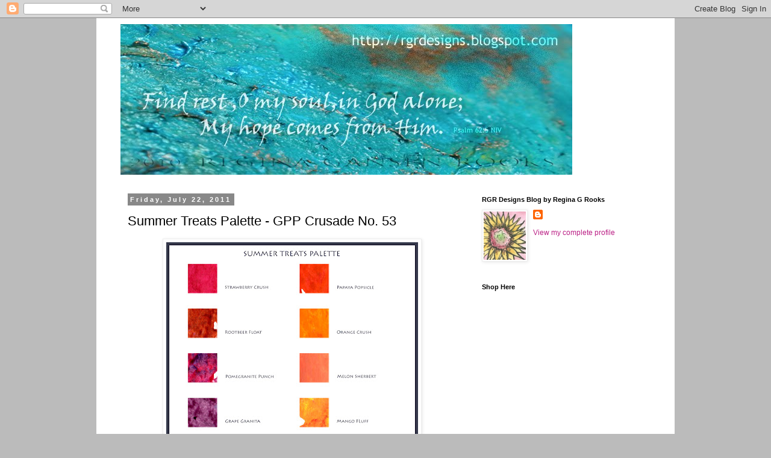

--- FILE ---
content_type: text/html; charset=UTF-8
request_url: https://rgrdesigns.blogspot.com/2011/07/summer-treats-palette-gpp-crusade-no-53.html
body_size: 21870
content:
<!DOCTYPE html>
<html class='v2' dir='ltr' lang='en-US'>
<head>
<link href='https://www.blogger.com/static/v1/widgets/335934321-css_bundle_v2.css' rel='stylesheet' type='text/css'/>
<meta content='width=1100' name='viewport'/>
<meta content='text/html; charset=UTF-8' http-equiv='Content-Type'/>
<meta content='blogger' name='generator'/>
<link href='https://rgrdesigns.blogspot.com/favicon.ico' rel='icon' type='image/x-icon'/>
<link href='http://rgrdesigns.blogspot.com/2011/07/summer-treats-palette-gpp-crusade-no-53.html' rel='canonical'/>
<link rel="alternate" type="application/atom+xml" title="rgr designs blog - Atom" href="https://rgrdesigns.blogspot.com/feeds/posts/default" />
<link rel="alternate" type="application/rss+xml" title="rgr designs blog - RSS" href="https://rgrdesigns.blogspot.com/feeds/posts/default?alt=rss" />
<link rel="service.post" type="application/atom+xml" title="rgr designs blog - Atom" href="https://www.blogger.com/feeds/2858014449010136968/posts/default" />

<link rel="alternate" type="application/atom+xml" title="rgr designs blog - Atom" href="https://rgrdesigns.blogspot.com/feeds/5882238814447099602/comments/default" />
<!--Can't find substitution for tag [blog.ieCssRetrofitLinks]-->
<link href='https://blogger.googleusercontent.com/img/b/R29vZ2xl/AVvXsEiLoPJfSRboD83dBNu1GYLn1wF7WD54ryPf_gtkBPONEF_AVGqIVKx0269kIGeSEeLAB-MzQmRjNzxoKSpqnCmzQhvrj3G0oOdiUN_JTWptMGjohPZavov05scB-iqI6O5ZjoU_y10VXNI/s640/Virtual_Palette_1.jpg' rel='image_src'/>
<meta content='http://rgrdesigns.blogspot.com/2011/07/summer-treats-palette-gpp-crusade-no-53.html' property='og:url'/>
<meta content='Summer Treats Palette - GPP Crusade No. 53' property='og:title'/>
<meta content='  Virtual color palette extracted from scanned paint reference journal.   A little scanning, Photoshop Elements, and imagination came togeth...' property='og:description'/>
<meta content='https://blogger.googleusercontent.com/img/b/R29vZ2xl/AVvXsEiLoPJfSRboD83dBNu1GYLn1wF7WD54ryPf_gtkBPONEF_AVGqIVKx0269kIGeSEeLAB-MzQmRjNzxoKSpqnCmzQhvrj3G0oOdiUN_JTWptMGjohPZavov05scB-iqI6O5ZjoU_y10VXNI/w1200-h630-p-k-no-nu/Virtual_Palette_1.jpg' property='og:image'/>
<title>rgr designs blog: Summer Treats Palette - GPP Crusade No. 53</title>
<style id='page-skin-1' type='text/css'><!--
/*
-----------------------------------------------
Blogger Template Style
Name:     Simple
Designer: Blogger
URL:      www.blogger.com
----------------------------------------------- */
/* Content
----------------------------------------------- */
body {
font: normal normal 12px 'Trebuchet MS', Trebuchet, Verdana, sans-serif;
color: #000000;
background: #bbbbbb none repeat scroll top left;
padding: 0 0 0 0;
}
html body .region-inner {
min-width: 0;
max-width: 100%;
width: auto;
}
h2 {
font-size: 22px;
}
a:link {
text-decoration:none;
color: #bb2186;
}
a:visited {
text-decoration:none;
color: #5621bb;
}
a:hover {
text-decoration:underline;
color: #33aaff;
}
.body-fauxcolumn-outer .fauxcolumn-inner {
background: transparent none repeat scroll top left;
_background-image: none;
}
.body-fauxcolumn-outer .cap-top {
position: absolute;
z-index: 1;
height: 400px;
width: 100%;
}
.body-fauxcolumn-outer .cap-top .cap-left {
width: 100%;
background: transparent none repeat-x scroll top left;
_background-image: none;
}
.content-outer {
-moz-box-shadow: 0 0 0 rgba(0, 0, 0, .15);
-webkit-box-shadow: 0 0 0 rgba(0, 0, 0, .15);
-goog-ms-box-shadow: 0 0 0 #333333;
box-shadow: 0 0 0 rgba(0, 0, 0, .15);
margin-bottom: 1px;
}
.content-inner {
padding: 10px 40px;
}
.content-inner {
background-color: #ffffff;
}
/* Header
----------------------------------------------- */
.header-outer {
background: transparent none repeat-x scroll 0 -400px;
_background-image: none;
}
.Header h1 {
font: normal normal 40px 'Trebuchet MS',Trebuchet,Verdana,sans-serif;
color: #bb2186;
text-shadow: 0 0 0 rgba(0, 0, 0, .2);
}
.Header h1 a {
color: #bb2186;
}
.Header .description {
font-size: 18px;
color: #666666;
}
.header-inner .Header .titlewrapper {
padding: 22px 0;
}
.header-inner .Header .descriptionwrapper {
padding: 0 0;
}
/* Tabs
----------------------------------------------- */
.tabs-inner .section:first-child {
border-top: 0 solid #dddddd;
}
.tabs-inner .section:first-child ul {
margin-top: -1px;
border-top: 1px solid #dddddd;
border-left: 1px solid #dddddd;
border-right: 1px solid #dddddd;
}
.tabs-inner .widget ul {
background: #666666 none repeat-x scroll 0 -800px;
_background-image: none;
border-bottom: 1px solid #dddddd;
margin-top: 0;
margin-left: -30px;
margin-right: -30px;
}
.tabs-inner .widget li a {
display: inline-block;
padding: .6em 1em;
font: normal normal 12px 'Trebuchet MS', Trebuchet, Verdana, sans-serif;
color: #000000;
border-left: 1px solid #ffffff;
border-right: 1px solid #dddddd;
}
.tabs-inner .widget li:first-child a {
border-left: none;
}
.tabs-inner .widget li.selected a, .tabs-inner .widget li a:hover {
color: #000000;
background-color: #eeeeee;
text-decoration: none;
}
/* Columns
----------------------------------------------- */
.main-outer {
border-top: 0 solid transparent;
}
.fauxcolumn-left-outer .fauxcolumn-inner {
border-right: 1px solid transparent;
}
.fauxcolumn-right-outer .fauxcolumn-inner {
border-left: 1px solid transparent;
}
/* Headings
----------------------------------------------- */
div.widget > h2,
div.widget h2.title {
margin: 0 0 1em 0;
font: normal bold 11px 'Trebuchet MS',Trebuchet,Verdana,sans-serif;
color: #000000;
}
/* Widgets
----------------------------------------------- */
.widget .zippy {
color: #999999;
text-shadow: 2px 2px 1px rgba(0, 0, 0, .1);
}
.widget .popular-posts ul {
list-style: none;
}
/* Posts
----------------------------------------------- */
h2.date-header {
font: normal bold 11px Arial, Tahoma, Helvetica, FreeSans, sans-serif;
}
.date-header span {
background-color: #888888;
color: #ffffff;
padding: 0.4em;
letter-spacing: 3px;
margin: inherit;
}
.main-inner {
padding-top: 35px;
padding-bottom: 65px;
}
.main-inner .column-center-inner {
padding: 0 0;
}
.main-inner .column-center-inner .section {
margin: 0 1em;
}
.post {
margin: 0 0 45px 0;
}
h3.post-title, .comments h4 {
font: normal normal 22px 'Trebuchet MS',Trebuchet,Verdana,sans-serif;
margin: .75em 0 0;
}
.post-body {
font-size: 110%;
line-height: 1.4;
position: relative;
}
.post-body img, .post-body .tr-caption-container, .Profile img, .Image img,
.BlogList .item-thumbnail img {
padding: 2px;
background: #ffffff;
border: 1px solid #eeeeee;
-moz-box-shadow: 1px 1px 5px rgba(0, 0, 0, .1);
-webkit-box-shadow: 1px 1px 5px rgba(0, 0, 0, .1);
box-shadow: 1px 1px 5px rgba(0, 0, 0, .1);
}
.post-body img, .post-body .tr-caption-container {
padding: 5px;
}
.post-body .tr-caption-container {
color: #000000;
}
.post-body .tr-caption-container img {
padding: 0;
background: transparent;
border: none;
-moz-box-shadow: 0 0 0 rgba(0, 0, 0, .1);
-webkit-box-shadow: 0 0 0 rgba(0, 0, 0, .1);
box-shadow: 0 0 0 rgba(0, 0, 0, .1);
}
.post-header {
margin: 0 0 1.5em;
line-height: 1.6;
font-size: 90%;
}
.post-footer {
margin: 20px -2px 0;
padding: 5px 10px;
color: #666666;
background-color: #eeeeee;
border-bottom: 1px solid #eeeeee;
line-height: 1.6;
font-size: 90%;
}
#comments .comment-author {
padding-top: 1.5em;
border-top: 1px solid transparent;
background-position: 0 1.5em;
}
#comments .comment-author:first-child {
padding-top: 0;
border-top: none;
}
.avatar-image-container {
margin: .2em 0 0;
}
#comments .avatar-image-container img {
border: 1px solid #eeeeee;
}
/* Comments
----------------------------------------------- */
.comments .comments-content .icon.blog-author {
background-repeat: no-repeat;
background-image: url([data-uri]);
}
.comments .comments-content .loadmore a {
border-top: 1px solid #999999;
border-bottom: 1px solid #999999;
}
.comments .comment-thread.inline-thread {
background-color: #eeeeee;
}
.comments .continue {
border-top: 2px solid #999999;
}
/* Accents
---------------------------------------------- */
.section-columns td.columns-cell {
border-left: 1px solid transparent;
}
.blog-pager {
background: transparent url(//www.blogblog.com/1kt/simple/paging_dot.png) repeat-x scroll top center;
}
.blog-pager-older-link, .home-link,
.blog-pager-newer-link {
background-color: #ffffff;
padding: 5px;
}
.footer-outer {
border-top: 1px dashed #bbbbbb;
}
/* Mobile
----------------------------------------------- */
body.mobile  {
background-size: auto;
}
.mobile .body-fauxcolumn-outer {
background: transparent none repeat scroll top left;
}
.mobile .body-fauxcolumn-outer .cap-top {
background-size: 100% auto;
}
.mobile .content-outer {
-webkit-box-shadow: 0 0 3px rgba(0, 0, 0, .15);
box-shadow: 0 0 3px rgba(0, 0, 0, .15);
}
.mobile .tabs-inner .widget ul {
margin-left: 0;
margin-right: 0;
}
.mobile .post {
margin: 0;
}
.mobile .main-inner .column-center-inner .section {
margin: 0;
}
.mobile .date-header span {
padding: 0.1em 10px;
margin: 0 -10px;
}
.mobile h3.post-title {
margin: 0;
}
.mobile .blog-pager {
background: transparent none no-repeat scroll top center;
}
.mobile .footer-outer {
border-top: none;
}
.mobile .main-inner, .mobile .footer-inner {
background-color: #ffffff;
}
.mobile-index-contents {
color: #000000;
}
.mobile-link-button {
background-color: #bb2186;
}
.mobile-link-button a:link, .mobile-link-button a:visited {
color: #ffffff;
}
.mobile .tabs-inner .section:first-child {
border-top: none;
}
.mobile .tabs-inner .PageList .widget-content {
background-color: #eeeeee;
color: #000000;
border-top: 1px solid #dddddd;
border-bottom: 1px solid #dddddd;
}
.mobile .tabs-inner .PageList .widget-content .pagelist-arrow {
border-left: 1px solid #dddddd;
}

--></style>
<style id='template-skin-1' type='text/css'><!--
body {
min-width: 960px;
}
.content-outer, .content-fauxcolumn-outer, .region-inner {
min-width: 960px;
max-width: 960px;
_width: 960px;
}
.main-inner .columns {
padding-left: 0;
padding-right: 310px;
}
.main-inner .fauxcolumn-center-outer {
left: 0;
right: 310px;
/* IE6 does not respect left and right together */
_width: expression(this.parentNode.offsetWidth -
parseInt("0") -
parseInt("310px") + 'px');
}
.main-inner .fauxcolumn-left-outer {
width: 0;
}
.main-inner .fauxcolumn-right-outer {
width: 310px;
}
.main-inner .column-left-outer {
width: 0;
right: 100%;
margin-left: -0;
}
.main-inner .column-right-outer {
width: 310px;
margin-right: -310px;
}
#layout {
min-width: 0;
}
#layout .content-outer {
min-width: 0;
width: 800px;
}
#layout .region-inner {
min-width: 0;
width: auto;
}
body#layout div.add_widget {
padding: 8px;
}
body#layout div.add_widget a {
margin-left: 32px;
}
--></style>
<link href='https://www.blogger.com/dyn-css/authorization.css?targetBlogID=2858014449010136968&amp;zx=5137780d-ea7a-4978-a970-cf890d48601f' media='none' onload='if(media!=&#39;all&#39;)media=&#39;all&#39;' rel='stylesheet'/><noscript><link href='https://www.blogger.com/dyn-css/authorization.css?targetBlogID=2858014449010136968&amp;zx=5137780d-ea7a-4978-a970-cf890d48601f' rel='stylesheet'/></noscript>
<meta name='google-adsense-platform-account' content='ca-host-pub-1556223355139109'/>
<meta name='google-adsense-platform-domain' content='blogspot.com'/>

</head>
<body class='loading variant-simplysimple'>
<div class='navbar section' id='navbar' name='Navbar'><div class='widget Navbar' data-version='1' id='Navbar1'><script type="text/javascript">
    function setAttributeOnload(object, attribute, val) {
      if(window.addEventListener) {
        window.addEventListener('load',
          function(){ object[attribute] = val; }, false);
      } else {
        window.attachEvent('onload', function(){ object[attribute] = val; });
      }
    }
  </script>
<div id="navbar-iframe-container"></div>
<script type="text/javascript" src="https://apis.google.com/js/platform.js"></script>
<script type="text/javascript">
      gapi.load("gapi.iframes:gapi.iframes.style.bubble", function() {
        if (gapi.iframes && gapi.iframes.getContext) {
          gapi.iframes.getContext().openChild({
              url: 'https://www.blogger.com/navbar/2858014449010136968?po\x3d5882238814447099602\x26origin\x3dhttps://rgrdesigns.blogspot.com',
              where: document.getElementById("navbar-iframe-container"),
              id: "navbar-iframe"
          });
        }
      });
    </script><script type="text/javascript">
(function() {
var script = document.createElement('script');
script.type = 'text/javascript';
script.src = '//pagead2.googlesyndication.com/pagead/js/google_top_exp.js';
var head = document.getElementsByTagName('head')[0];
if (head) {
head.appendChild(script);
}})();
</script>
</div></div>
<div class='body-fauxcolumns'>
<div class='fauxcolumn-outer body-fauxcolumn-outer'>
<div class='cap-top'>
<div class='cap-left'></div>
<div class='cap-right'></div>
</div>
<div class='fauxborder-left'>
<div class='fauxborder-right'></div>
<div class='fauxcolumn-inner'>
</div>
</div>
<div class='cap-bottom'>
<div class='cap-left'></div>
<div class='cap-right'></div>
</div>
</div>
</div>
<div class='content'>
<div class='content-fauxcolumns'>
<div class='fauxcolumn-outer content-fauxcolumn-outer'>
<div class='cap-top'>
<div class='cap-left'></div>
<div class='cap-right'></div>
</div>
<div class='fauxborder-left'>
<div class='fauxborder-right'></div>
<div class='fauxcolumn-inner'>
</div>
</div>
<div class='cap-bottom'>
<div class='cap-left'></div>
<div class='cap-right'></div>
</div>
</div>
</div>
<div class='content-outer'>
<div class='content-cap-top cap-top'>
<div class='cap-left'></div>
<div class='cap-right'></div>
</div>
<div class='fauxborder-left content-fauxborder-left'>
<div class='fauxborder-right content-fauxborder-right'></div>
<div class='content-inner'>
<header>
<div class='header-outer'>
<div class='header-cap-top cap-top'>
<div class='cap-left'></div>
<div class='cap-right'></div>
</div>
<div class='fauxborder-left header-fauxborder-left'>
<div class='fauxborder-right header-fauxborder-right'></div>
<div class='region-inner header-inner'>
<div class='header section' id='header' name='Header'><div class='widget Header' data-version='1' id='Header1'>
<div id='header-inner'>
<a href='https://rgrdesigns.blogspot.com/' style='display: block'>
<img alt='rgr designs blog' height='250px; ' id='Header1_headerimg' src='https://blogger.googleusercontent.com/img/b/R29vZ2xl/AVvXsEhvNGyRmeuXdE2OTX-rW4GUih59kfc-Hg0-FL6h2MJG8jFeMLGW_euHC5Oq-Se_TlzGuvcABh9ZUPCELK6O4jC0G55xjH95iA5sgQGmsWd-C_RsoKAC_6uMivvX5azbr3fGD2jJSIuhiQQ/s850/RGR_Blog_Banner1-2012_FW.jpg' style='display: block' width='750px; '/>
</a>
</div>
</div></div>
</div>
</div>
<div class='header-cap-bottom cap-bottom'>
<div class='cap-left'></div>
<div class='cap-right'></div>
</div>
</div>
</header>
<div class='tabs-outer'>
<div class='tabs-cap-top cap-top'>
<div class='cap-left'></div>
<div class='cap-right'></div>
</div>
<div class='fauxborder-left tabs-fauxborder-left'>
<div class='fauxborder-right tabs-fauxborder-right'></div>
<div class='region-inner tabs-inner'>
<div class='tabs no-items section' id='crosscol' name='Cross-Column'></div>
<div class='tabs no-items section' id='crosscol-overflow' name='Cross-Column 2'></div>
</div>
</div>
<div class='tabs-cap-bottom cap-bottom'>
<div class='cap-left'></div>
<div class='cap-right'></div>
</div>
</div>
<div class='main-outer'>
<div class='main-cap-top cap-top'>
<div class='cap-left'></div>
<div class='cap-right'></div>
</div>
<div class='fauxborder-left main-fauxborder-left'>
<div class='fauxborder-right main-fauxborder-right'></div>
<div class='region-inner main-inner'>
<div class='columns fauxcolumns'>
<div class='fauxcolumn-outer fauxcolumn-center-outer'>
<div class='cap-top'>
<div class='cap-left'></div>
<div class='cap-right'></div>
</div>
<div class='fauxborder-left'>
<div class='fauxborder-right'></div>
<div class='fauxcolumn-inner'>
</div>
</div>
<div class='cap-bottom'>
<div class='cap-left'></div>
<div class='cap-right'></div>
</div>
</div>
<div class='fauxcolumn-outer fauxcolumn-left-outer'>
<div class='cap-top'>
<div class='cap-left'></div>
<div class='cap-right'></div>
</div>
<div class='fauxborder-left'>
<div class='fauxborder-right'></div>
<div class='fauxcolumn-inner'>
</div>
</div>
<div class='cap-bottom'>
<div class='cap-left'></div>
<div class='cap-right'></div>
</div>
</div>
<div class='fauxcolumn-outer fauxcolumn-right-outer'>
<div class='cap-top'>
<div class='cap-left'></div>
<div class='cap-right'></div>
</div>
<div class='fauxborder-left'>
<div class='fauxborder-right'></div>
<div class='fauxcolumn-inner'>
</div>
</div>
<div class='cap-bottom'>
<div class='cap-left'></div>
<div class='cap-right'></div>
</div>
</div>
<!-- corrects IE6 width calculation -->
<div class='columns-inner'>
<div class='column-center-outer'>
<div class='column-center-inner'>
<div class='main section' id='main' name='Main'><div class='widget Blog' data-version='1' id='Blog1'>
<div class='blog-posts hfeed'>

          <div class="date-outer">
        
<h2 class='date-header'><span>Friday, July 22, 2011</span></h2>

          <div class="date-posts">
        
<div class='post-outer'>
<div class='post hentry uncustomized-post-template' itemprop='blogPost' itemscope='itemscope' itemtype='http://schema.org/BlogPosting'>
<meta content='https://blogger.googleusercontent.com/img/b/R29vZ2xl/AVvXsEiLoPJfSRboD83dBNu1GYLn1wF7WD54ryPf_gtkBPONEF_AVGqIVKx0269kIGeSEeLAB-MzQmRjNzxoKSpqnCmzQhvrj3G0oOdiUN_JTWptMGjohPZavov05scB-iqI6O5ZjoU_y10VXNI/s640/Virtual_Palette_1.jpg' itemprop='image_url'/>
<meta content='2858014449010136968' itemprop='blogId'/>
<meta content='5882238814447099602' itemprop='postId'/>
<a name='5882238814447099602'></a>
<h3 class='post-title entry-title' itemprop='name'>
Summer Treats Palette - GPP Crusade No. 53
</h3>
<div class='post-header'>
<div class='post-header-line-1'></div>
</div>
<div class='post-body entry-content' id='post-body-5882238814447099602' itemprop='description articleBody'>
<table align="center" cellpadding="0" cellspacing="0" class="tr-caption-container" style="margin-left: auto; margin-right: auto; text-align: center;"><tbody>
<tr><td style="text-align: center;"><a href="https://blogger.googleusercontent.com/img/b/R29vZ2xl/AVvXsEiLoPJfSRboD83dBNu1GYLn1wF7WD54ryPf_gtkBPONEF_AVGqIVKx0269kIGeSEeLAB-MzQmRjNzxoKSpqnCmzQhvrj3G0oOdiUN_JTWptMGjohPZavov05scB-iqI6O5ZjoU_y10VXNI/s1600/Virtual_Palette_1.jpg" imageanchor="1" style="margin-left: auto; margin-right: auto;"><img border="0" height="640" src="https://blogger.googleusercontent.com/img/b/R29vZ2xl/AVvXsEiLoPJfSRboD83dBNu1GYLn1wF7WD54ryPf_gtkBPONEF_AVGqIVKx0269kIGeSEeLAB-MzQmRjNzxoKSpqnCmzQhvrj3G0oOdiUN_JTWptMGjohPZavov05scB-iqI6O5ZjoU_y10VXNI/s640/Virtual_Palette_1.jpg" /></a></td></tr>
<tr><td class="tr-caption" style="text-align: center;">Virtual color palette extracted from scanned paint reference journal.</td></tr>
</tbody></table>&nbsp;A little scanning, Photoshop Elements, and imagination came together to come up with my Summer Treats Palette.&nbsp; This month's challenge from the <a href="http://michelleward.typepad.com/how_cool_is_that/2011/07/crusade-no-53-mad-scientist.html" target="new">Green Pepper Street Team </a>was the motivation to take a new look at my paint reference journal.&nbsp; I use spiral bound watercolor paper tablets to develop palettes for many of my paintings.&nbsp; I like to use a limited number of paints from the tube and develop a range of shades and tints so my paints will have unity.&nbsp; This is one example of how I may proceed.<br />
<table align="center" cellpadding="0" cellspacing="0" class="tr-caption-container" style="margin-left: auto; margin-right: auto; text-align: center;"><tbody>
<tr><td style="text-align: center;"><a href="https://blogger.googleusercontent.com/img/b/R29vZ2xl/AVvXsEhB49i8Wj5XGNqju9QU-3dUElq-10hTziqjfbwUhxGVC3oYtZCrS5XjslQJFyw9XJKNjUfdmN4r7DJU8sT51WtUacRrpSRLv5PdtTqo_O7TJhuNUVg_AAnRnE-1t8feema3YIw6rf9Tg0E/s1600/Virtual_Palette.jpg" imageanchor="1" style="margin-left: auto; margin-right: auto;"><img border="0" height="306" src="https://blogger.googleusercontent.com/img/b/R29vZ2xl/AVvXsEhB49i8Wj5XGNqju9QU-3dUElq-10hTziqjfbwUhxGVC3oYtZCrS5XjslQJFyw9XJKNjUfdmN4r7DJU8sT51WtUacRrpSRLv5PdtTqo_O7TJhuNUVg_AAnRnE-1t8feema3YIw6rf9Tg0E/s400/Virtual_Palette.jpg" /></a></td></tr>
<tr><td class="tr-caption" style="text-align: center;">Scanned paint reference journal page.</td></tr>
</tbody></table>These are smears of acrylic paint - Liquitex and Golden brands - that were applied to the page with palette knives.&nbsp; Some colors are pure from the tube and others are blends.&nbsp; I also added titanium white to some of the blends.&nbsp; I write notes around the smears to help me recreate the colors.<br />
<br />
I developed this palette last year while planning a <a href="http://rgrdesigns.blogspot.com/2010/04/purple-cone-flowers-acrylic-painting.html" target="new">painting for Unforgettable Art</a>.&nbsp; I used much of this palette for paintings of purple coneflowers.&nbsp; Sadly, one of the paints is no longer available, so I'll need to do another version of this palette to come up with a good compromise.&nbsp; Sounds like fun to me!<br />
<br />
Be sure to visit the <a href="http://michelleward.typepad.com/how_cool_is_that/2011/07/crusade-no-53-mad-scientist.html" target="new">GPP Street Team blog </a>to see how Michelle Ward prompted us for the challenge.&nbsp; Maybe you'll be inspired to join in.&nbsp; Even if you don't blog yourself, try this.&nbsp; It was lots of fun.<br />
<div class="separator" style="clear: both; text-align: center;"><a href="https://blogger.googleusercontent.com/img/b/R29vZ2xl/AVvXsEhWLDz-S07k5mMisRLyEzBccaRVsfM07T7cS-4Bw_2FPNY0D5xTfV7-uRZsxA-gSE3e2M-FGiNcCD8sidR5AS53ItV76RJqSViZJ4gxeVjfHhz1m2kJq-L-XkHXpLTRk_wfpD-QtxAjN5Q/s1600/Crusade53.jpg" imageanchor="1" style="margin-left: 1em; margin-right: 1em;"><img border="0" height="188" src="https://blogger.googleusercontent.com/img/b/R29vZ2xl/AVvXsEhWLDz-S07k5mMisRLyEzBccaRVsfM07T7cS-4Bw_2FPNY0D5xTfV7-uRZsxA-gSE3e2M-FGiNcCD8sidR5AS53ItV76RJqSViZJ4gxeVjfHhz1m2kJq-L-XkHXpLTRk_wfpD-QtxAjN5Q/s320/Crusade53.jpg" /></a></div>
<div style='clear: both;'></div>
</div>
<div class='post-footer'>
<div class='post-footer-line post-footer-line-1'>
<span class='post-author vcard'>
Posted by
<span class='fn' itemprop='author' itemscope='itemscope' itemtype='http://schema.org/Person'>
<meta content='https://www.blogger.com/profile/09120688958195916028' itemprop='url'/>
<a class='g-profile' href='https://www.blogger.com/profile/09120688958195916028' rel='author' title='author profile'>
<span itemprop='name'>Regina</span>
</a>
</span>
</span>
<span class='post-timestamp'>
at
<meta content='http://rgrdesigns.blogspot.com/2011/07/summer-treats-palette-gpp-crusade-no-53.html' itemprop='url'/>
<a class='timestamp-link' href='https://rgrdesigns.blogspot.com/2011/07/summer-treats-palette-gpp-crusade-no-53.html' rel='bookmark' title='permanent link'><abbr class='published' itemprop='datePublished' title='2011-07-22T17:15:00-05:00'>5:15&#8239;PM</abbr></a>
</span>
<span class='post-comment-link'>
</span>
<span class='post-icons'>
<span class='item-action'>
<a href='https://www.blogger.com/email-post/2858014449010136968/5882238814447099602' title='Email Post'>
<img alt='' class='icon-action' height='13' src='https://resources.blogblog.com/img/icon18_email.gif' width='18'/>
</a>
</span>
<span class='item-control blog-admin pid-243787606'>
<a href='https://www.blogger.com/post-edit.g?blogID=2858014449010136968&postID=5882238814447099602&from=pencil' title='Edit Post'>
<img alt='' class='icon-action' height='18' src='https://resources.blogblog.com/img/icon18_edit_allbkg.gif' width='18'/>
</a>
</span>
</span>
<div class='post-share-buttons goog-inline-block'>
</div>
</div>
<div class='post-footer-line post-footer-line-2'>
<span class='post-labels'>
Labels:
<a href='https://rgrdesigns.blogspot.com/search/label/acrylic%20painting' rel='tag'>acrylic painting</a>,
<a href='https://rgrdesigns.blogspot.com/search/label/Golden%20Acrylic' rel='tag'>Golden Acrylic</a>,
<a href='https://rgrdesigns.blogspot.com/search/label/GPP' rel='tag'>GPP</a>,
<a href='https://rgrdesigns.blogspot.com/search/label/Limited%20Palette' rel='tag'>Limited Palette</a>,
<a href='https://rgrdesigns.blogspot.com/search/label/liquitex' rel='tag'>liquitex</a>
</span>
</div>
<div class='post-footer-line post-footer-line-3'>
<span class='post-location'>
</span>
</div>
</div>
</div>
<div class='comments' id='comments'>
<a name='comments'></a>
<h4>12 comments:</h4>
<div id='Blog1_comments-block-wrapper'>
<dl class='avatar-comment-indent' id='comments-block'>
<dt class='comment-author ' id='c5066871921610944023'>
<a name='c5066871921610944023'></a>
<div class="avatar-image-container vcard"><span dir="ltr"><a href="https://www.blogger.com/profile/15424558212275956184" target="" rel="nofollow" onclick="" class="avatar-hovercard" id="av-5066871921610944023-15424558212275956184"><img src="https://resources.blogblog.com/img/blank.gif" width="35" height="35" class="delayLoad" style="display: none;" longdesc="//blogger.googleusercontent.com/img/b/R29vZ2xl/AVvXsEj6ol_u6bmBUVV7dlViMfWTGRZcpEa-74JPIb0WA8p_S9rNRDayOKqj6YkHkmf30y4vdH8WPop6tScXzzymnmMPJv4LS6PS6EIRzMJiOhbowxFMiZD5Ez_IYI2K3m2hmw/s45-c/MWGoogleIcon.jpg" alt="" title="michelle ward">

<noscript><img src="//blogger.googleusercontent.com/img/b/R29vZ2xl/AVvXsEj6ol_u6bmBUVV7dlViMfWTGRZcpEa-74JPIb0WA8p_S9rNRDayOKqj6YkHkmf30y4vdH8WPop6tScXzzymnmMPJv4LS6PS6EIRzMJiOhbowxFMiZD5Ez_IYI2K3m2hmw/s45-c/MWGoogleIcon.jpg" width="35" height="35" class="photo" alt=""></noscript></a></span></div>
<a href='https://www.blogger.com/profile/15424558212275956184' rel='nofollow'>michelle ward</a>
said...
</dt>
<dd class='comment-body' id='Blog1_cmt-5066871921610944023'>
<p>
Regina - love these!  Super cool how you isolated each color into a square and thought about names that would fit a Summer Treat collection.  Clever and drool-worthy.  (Have a desire for root beer float now!) I love seeing the page as a whole too - evidence of an artist&#39;s hand at work, and some work-in-progress finding the right hue.  Fabulous!!!  Thanks for sharing with the team, and for the motivational nudge to get others to try it.  Fun, right?  xo
</p>
</dd>
<dd class='comment-footer'>
<span class='comment-timestamp'>
<a href='https://rgrdesigns.blogspot.com/2011/07/summer-treats-palette-gpp-crusade-no-53.html?showComment=1311379639552#c5066871921610944023' title='comment permalink'>
July 22, 2011 at 7:07&#8239;PM
</a>
<span class='item-control blog-admin pid-966664762'>
<a class='comment-delete' href='https://www.blogger.com/comment/delete/2858014449010136968/5066871921610944023' title='Delete Comment'>
<img src='https://resources.blogblog.com/img/icon_delete13.gif'/>
</a>
</span>
</span>
</dd>
<dt class='comment-author ' id='c1965597573606584548'>
<a name='c1965597573606584548'></a>
<div class="avatar-image-container vcard"><span dir="ltr"><a href="https://www.blogger.com/profile/02302121281765154104" target="" rel="nofollow" onclick="" class="avatar-hovercard" id="av-1965597573606584548-02302121281765154104"><img src="https://resources.blogblog.com/img/blank.gif" width="35" height="35" class="delayLoad" style="display: none;" longdesc="//blogger.googleusercontent.com/img/b/R29vZ2xl/AVvXsEjDvsaiz5GuKjNGfls1lImJIyRzK02Etj-lowUgMcVaLCeKLLONECl_zdbBVIOYmUqxL-5vZPsuaAkCdPwkWRKcS01A0RQaIAj6iBOGVWObFKYf0rjQszgBXUu5K5YpImA/s45-c/10411893_1520185844862116_8112738820526287121_n.jpg" alt="" title="Amanda">

<noscript><img src="//blogger.googleusercontent.com/img/b/R29vZ2xl/AVvXsEjDvsaiz5GuKjNGfls1lImJIyRzK02Etj-lowUgMcVaLCeKLLONECl_zdbBVIOYmUqxL-5vZPsuaAkCdPwkWRKcS01A0RQaIAj6iBOGVWObFKYf0rjQszgBXUu5K5YpImA/s45-c/10411893_1520185844862116_8112738820526287121_n.jpg" width="35" height="35" class="photo" alt=""></noscript></a></span></div>
<a href='https://www.blogger.com/profile/02302121281765154104' rel='nofollow'>Amanda</a>
said...
</dt>
<dd class='comment-body' id='Blog1_cmt-1965597573606584548'>
<p>
I would like a popsicle in each color please.
</p>
</dd>
<dd class='comment-footer'>
<span class='comment-timestamp'>
<a href='https://rgrdesigns.blogspot.com/2011/07/summer-treats-palette-gpp-crusade-no-53.html?showComment=1311391495942#c1965597573606584548' title='comment permalink'>
July 22, 2011 at 10:24&#8239;PM
</a>
<span class='item-control blog-admin pid-1167900030'>
<a class='comment-delete' href='https://www.blogger.com/comment/delete/2858014449010136968/1965597573606584548' title='Delete Comment'>
<img src='https://resources.blogblog.com/img/icon_delete13.gif'/>
</a>
</span>
</span>
</dd>
<dt class='comment-author ' id='c319015593311977112'>
<a name='c319015593311977112'></a>
<div class="avatar-image-container avatar-stock"><span dir="ltr"><img src="//resources.blogblog.com/img/blank.gif" width="35" height="35" alt="" title="Anonymous">

</span></div>
Anonymous
said...
</dt>
<dd class='comment-body' id='Blog1_cmt-319015593311977112'>
<p>
What stunning colours! I love the way you have displayed them - so tidy (I&#39;m messy in the extreme...)<br />I think Orange Crush is just glorious.
</p>
</dd>
<dd class='comment-footer'>
<span class='comment-timestamp'>
<a href='https://rgrdesigns.blogspot.com/2011/07/summer-treats-palette-gpp-crusade-no-53.html?showComment=1311410508457#c319015593311977112' title='comment permalink'>
July 23, 2011 at 3:41&#8239;AM
</a>
<span class='item-control blog-admin pid-1094867739'>
<a class='comment-delete' href='https://www.blogger.com/comment/delete/2858014449010136968/319015593311977112' title='Delete Comment'>
<img src='https://resources.blogblog.com/img/icon_delete13.gif'/>
</a>
</span>
</span>
</dd>
<dt class='comment-author ' id='c5844250414543718405'>
<a name='c5844250414543718405'></a>
<div class="avatar-image-container vcard"><span dir="ltr"><a href="https://www.blogger.com/profile/02430637252883034550" target="" rel="nofollow" onclick="" class="avatar-hovercard" id="av-5844250414543718405-02430637252883034550"><img src="https://resources.blogblog.com/img/blank.gif" width="35" height="35" class="delayLoad" style="display: none;" longdesc="//blogger.googleusercontent.com/img/b/R29vZ2xl/AVvXsEjl95Ex0Iv3-nPJcgs95D-UnblB-inV-ofWWgX54DZezFF93Kh4fCqOnCoBVjDiCl7uwK3MK2kSTGkcd38cqA1d9Mv8gsZC6_Xi30Pa9ZsstzMc8PbHAWAdFbjV9YASXw/s45-c/004.JPG" alt="" title="OhSuz">

<noscript><img src="//blogger.googleusercontent.com/img/b/R29vZ2xl/AVvXsEjl95Ex0Iv3-nPJcgs95D-UnblB-inV-ofWWgX54DZezFF93Kh4fCqOnCoBVjDiCl7uwK3MK2kSTGkcd38cqA1d9Mv8gsZC6_Xi30Pa9ZsstzMc8PbHAWAdFbjV9YASXw/s45-c/004.JPG" width="35" height="35" class="photo" alt=""></noscript></a></span></div>
<a href='https://www.blogger.com/profile/02430637252883034550' rel='nofollow'>OhSuz</a>
said...
</dt>
<dd class='comment-body' id='Blog1_cmt-5844250414543718405'>
<p>
Love your color creations &amp; the names you chose for them are yummy!  Summer treats, indeed!
</p>
</dd>
<dd class='comment-footer'>
<span class='comment-timestamp'>
<a href='https://rgrdesigns.blogspot.com/2011/07/summer-treats-palette-gpp-crusade-no-53.html?showComment=1311483246321#c5844250414543718405' title='comment permalink'>
July 23, 2011 at 11:54&#8239;PM
</a>
<span class='item-control blog-admin pid-115503722'>
<a class='comment-delete' href='https://www.blogger.com/comment/delete/2858014449010136968/5844250414543718405' title='Delete Comment'>
<img src='https://resources.blogblog.com/img/icon_delete13.gif'/>
</a>
</span>
</span>
</dd>
<dt class='comment-author ' id='c6384627941237519709'>
<a name='c6384627941237519709'></a>
<div class="avatar-image-container vcard"><span dir="ltr"><a href="https://www.blogger.com/profile/03352279410778838846" target="" rel="nofollow" onclick="" class="avatar-hovercard" id="av-6384627941237519709-03352279410778838846"><img src="https://resources.blogblog.com/img/blank.gif" width="35" height="35" class="delayLoad" style="display: none;" longdesc="//blogger.googleusercontent.com/img/b/R29vZ2xl/AVvXsEh2yP1HTvDPLJpdFTn4ei6AwaVpPlPMu978FlFeZ9RzZNZkwP6acejsJXNFtU1cioGnP-ZG_FNeuFss_iNUsG33UqczWh3PjisbWIJWeW4MRT9RYGh2RHcam1FcliiCng/s45-c/Pic2.jpg" alt="" title="Michelle">

<noscript><img src="//blogger.googleusercontent.com/img/b/R29vZ2xl/AVvXsEh2yP1HTvDPLJpdFTn4ei6AwaVpPlPMu978FlFeZ9RzZNZkwP6acejsJXNFtU1cioGnP-ZG_FNeuFss_iNUsG33UqczWh3PjisbWIJWeW4MRT9RYGh2RHcam1FcliiCng/s45-c/Pic2.jpg" width="35" height="35" class="photo" alt=""></noscript></a></span></div>
<a href='https://www.blogger.com/profile/03352279410778838846' rel='nofollow'>Michelle</a>
said...
</dt>
<dd class='comment-body' id='Blog1_cmt-6384627941237519709'>
<p>
Beautiful colours! You have come up with fantastic names. Thanks for sharing them with us!
</p>
</dd>
<dd class='comment-footer'>
<span class='comment-timestamp'>
<a href='https://rgrdesigns.blogspot.com/2011/07/summer-treats-palette-gpp-crusade-no-53.html?showComment=1311555680093#c6384627941237519709' title='comment permalink'>
July 24, 2011 at 8:01&#8239;PM
</a>
<span class='item-control blog-admin pid-1805336570'>
<a class='comment-delete' href='https://www.blogger.com/comment/delete/2858014449010136968/6384627941237519709' title='Delete Comment'>
<img src='https://resources.blogblog.com/img/icon_delete13.gif'/>
</a>
</span>
</span>
</dd>
<dt class='comment-author ' id='c6076493901632273313'>
<a name='c6076493901632273313'></a>
<div class="avatar-image-container vcard"><span dir="ltr"><a href="https://www.blogger.com/profile/00994613846114310258" target="" rel="nofollow" onclick="" class="avatar-hovercard" id="av-6076493901632273313-00994613846114310258"><img src="https://resources.blogblog.com/img/blank.gif" width="35" height="35" class="delayLoad" style="display: none;" longdesc="//blogger.googleusercontent.com/img/b/R29vZ2xl/AVvXsEichSrOL4qM5doFVcl7vp6V0l1sQhygXPwN4K9L8gp1Ixyc50GOHthmyy7XLcwukRNpk6A7Fo4tuwkeuFFDKdzKns-eQU1n7_BOo8kZpVm8vXeFMhqirwV8Qoz7oqN_Nw/s45-c/*" alt="" title="iHanna">

<noscript><img src="//blogger.googleusercontent.com/img/b/R29vZ2xl/AVvXsEichSrOL4qM5doFVcl7vp6V0l1sQhygXPwN4K9L8gp1Ixyc50GOHthmyy7XLcwukRNpk6A7Fo4tuwkeuFFDKdzKns-eQU1n7_BOo8kZpVm8vXeFMhqirwV8Qoz7oqN_Nw/s45-c/*" width="35" height="35" class="photo" alt=""></noscript></a></span></div>
<a href='https://www.blogger.com/profile/00994613846114310258' rel='nofollow'>iHanna</a>
said...
</dt>
<dd class='comment-body' id='Blog1_cmt-6076493901632273313'>
<p>
Is this where I order my ice cream? Drooling over your colour names... :-)<br /><br />Cruise on girl!
</p>
</dd>
<dd class='comment-footer'>
<span class='comment-timestamp'>
<a href='https://rgrdesigns.blogspot.com/2011/07/summer-treats-palette-gpp-crusade-no-53.html?showComment=1311582584354#c6076493901632273313' title='comment permalink'>
July 25, 2011 at 3:29&#8239;AM
</a>
<span class='item-control blog-admin pid-295403989'>
<a class='comment-delete' href='https://www.blogger.com/comment/delete/2858014449010136968/6076493901632273313' title='Delete Comment'>
<img src='https://resources.blogblog.com/img/icon_delete13.gif'/>
</a>
</span>
</span>
</dd>
<dt class='comment-author ' id='c9217472595208788963'>
<a name='c9217472595208788963'></a>
<div class="avatar-image-container vcard"><span dir="ltr"><a href="https://www.blogger.com/profile/11283857748065494664" target="" rel="nofollow" onclick="" class="avatar-hovercard" id="av-9217472595208788963-11283857748065494664"><img src="https://resources.blogblog.com/img/blank.gif" width="35" height="35" class="delayLoad" style="display: none;" longdesc="//blogger.googleusercontent.com/img/b/R29vZ2xl/AVvXsEimZ1uHdFN6079ZBeIV_lG4GHubokZyyU-OBpvWbJNMY8D-mXeLAaEqdFxjWeuewA88aHqGozQOi4W81kHaR83w5CoSRkAiM2odSaoyWYIk8MPR_FyS7Rwq0uPD3k9_7Wc/s45-c/scannen0006.jpg" alt="" title="goudenregen">

<noscript><img src="//blogger.googleusercontent.com/img/b/R29vZ2xl/AVvXsEimZ1uHdFN6079ZBeIV_lG4GHubokZyyU-OBpvWbJNMY8D-mXeLAaEqdFxjWeuewA88aHqGozQOi4W81kHaR83w5CoSRkAiM2odSaoyWYIk8MPR_FyS7Rwq0uPD3k9_7Wc/s45-c/scannen0006.jpg" width="35" height="35" class="photo" alt=""></noscript></a></span></div>
<a href='https://www.blogger.com/profile/11283857748065494664' rel='nofollow'>goudenregen</a>
said...
</dt>
<dd class='comment-body' id='Blog1_cmt-9217472595208788963'>
<p>
Your colors certainly stimulate my tastebuds. Love it
</p>
</dd>
<dd class='comment-footer'>
<span class='comment-timestamp'>
<a href='https://rgrdesigns.blogspot.com/2011/07/summer-treats-palette-gpp-crusade-no-53.html?showComment=1311687493203#c9217472595208788963' title='comment permalink'>
July 26, 2011 at 8:38&#8239;AM
</a>
<span class='item-control blog-admin pid-1626385656'>
<a class='comment-delete' href='https://www.blogger.com/comment/delete/2858014449010136968/9217472595208788963' title='Delete Comment'>
<img src='https://resources.blogblog.com/img/icon_delete13.gif'/>
</a>
</span>
</span>
</dd>
<dt class='comment-author ' id='c2179556071426400293'>
<a name='c2179556071426400293'></a>
<div class="avatar-image-container vcard"><span dir="ltr"><a href="https://www.blogger.com/profile/04798687343270740999" target="" rel="nofollow" onclick="" class="avatar-hovercard" id="av-2179556071426400293-04798687343270740999"><img src="https://resources.blogblog.com/img/blank.gif" width="35" height="35" class="delayLoad" style="display: none;" longdesc="//blogger.googleusercontent.com/img/b/R29vZ2xl/AVvXsEhLBPO-M-vuSZUWaoZQFK_oXZWVbYVnTLmQafq8KFui4DbDpj2UrlERfIhW4akGk9ft1rVqHGQ-ISkzIOaNl-T8xe14JvTDjS7L4hiISP_TIFJAS5kNHwbbxkzE-VWD60c/s45-c/2014-10-28+19.23.09.jpg" alt="" title="lena-dailyscrap">

<noscript><img src="//blogger.googleusercontent.com/img/b/R29vZ2xl/AVvXsEhLBPO-M-vuSZUWaoZQFK_oXZWVbYVnTLmQafq8KFui4DbDpj2UrlERfIhW4akGk9ft1rVqHGQ-ISkzIOaNl-T8xe14JvTDjS7L4hiISP_TIFJAS5kNHwbbxkzE-VWD60c/s45-c/2014-10-28+19.23.09.jpg" width="35" height="35" class="photo" alt=""></noscript></a></span></div>
<a href='https://www.blogger.com/profile/04798687343270740999' rel='nofollow'>lena-dailyscrap</a>
said...
</dt>
<dd class='comment-body' id='Blog1_cmt-2179556071426400293'>
<p>
Great experiment - love the names given!
</p>
</dd>
<dd class='comment-footer'>
<span class='comment-timestamp'>
<a href='https://rgrdesigns.blogspot.com/2011/07/summer-treats-palette-gpp-crusade-no-53.html?showComment=1311786163303#c2179556071426400293' title='comment permalink'>
July 27, 2011 at 12:02&#8239;PM
</a>
<span class='item-control blog-admin pid-1996709388'>
<a class='comment-delete' href='https://www.blogger.com/comment/delete/2858014449010136968/2179556071426400293' title='Delete Comment'>
<img src='https://resources.blogblog.com/img/icon_delete13.gif'/>
</a>
</span>
</span>
</dd>
<dt class='comment-author ' id='c8373811231929168643'>
<a name='c8373811231929168643'></a>
<div class="avatar-image-container vcard"><span dir="ltr"><a href="https://www.blogger.com/profile/13574063839585346586" target="" rel="nofollow" onclick="" class="avatar-hovercard" id="av-8373811231929168643-13574063839585346586"><img src="https://resources.blogblog.com/img/blank.gif" width="35" height="35" class="delayLoad" style="display: none;" longdesc="//blogger.googleusercontent.com/img/b/R29vZ2xl/AVvXsEiYS0B8CV-IhruOcZ4b7iH7fAtXBcRrEi54oDh9QZ1wf3wWoUxQCNU3F0F_6k4z_-hHn2WMOLQQwH_LdtUbPMRvoyrNe3SW4FakZ00MORKYnPgEwH7wYZm3rBbuhjiAdgc/s45-c/me_klein1.jpg" alt="" title="Martina">

<noscript><img src="//blogger.googleusercontent.com/img/b/R29vZ2xl/AVvXsEiYS0B8CV-IhruOcZ4b7iH7fAtXBcRrEi54oDh9QZ1wf3wWoUxQCNU3F0F_6k4z_-hHn2WMOLQQwH_LdtUbPMRvoyrNe3SW4FakZ00MORKYnPgEwH7wYZm3rBbuhjiAdgc/s45-c/me_klein1.jpg" width="35" height="35" class="photo" alt=""></noscript></a></span></div>
<a href='https://www.blogger.com/profile/13574063839585346586' rel='nofollow'>Martina</a>
said...
</dt>
<dd class='comment-body' id='Blog1_cmt-8373811231929168643'>
<p>
Such a pretty palette - and gorgeous names for the colors! Am your new follower and a fellow artist - come visit me too?
</p>
</dd>
<dd class='comment-footer'>
<span class='comment-timestamp'>
<a href='https://rgrdesigns.blogspot.com/2011/07/summer-treats-palette-gpp-crusade-no-53.html?showComment=1311789139906#c8373811231929168643' title='comment permalink'>
July 27, 2011 at 12:52&#8239;PM
</a>
<span class='item-control blog-admin pid-439252160'>
<a class='comment-delete' href='https://www.blogger.com/comment/delete/2858014449010136968/8373811231929168643' title='Delete Comment'>
<img src='https://resources.blogblog.com/img/icon_delete13.gif'/>
</a>
</span>
</span>
</dd>
<dt class='comment-author ' id='c8771841443460087004'>
<a name='c8771841443460087004'></a>
<div class="avatar-image-container vcard"><span dir="ltr"><a href="https://www.blogger.com/profile/07727268951360769478" target="" rel="nofollow" onclick="" class="avatar-hovercard" id="av-8771841443460087004-07727268951360769478"><img src="https://resources.blogblog.com/img/blank.gif" width="35" height="35" class="delayLoad" style="display: none;" longdesc="//blogger.googleusercontent.com/img/b/R29vZ2xl/AVvXsEgv9oAL8LTniObtiVbB0iPXFypU4E8BCToBS0WTFY5ks1e_uoS0NjMQTX1e0N36r0Czn-qGIw471LfznzKoXf11eZ26l3chIn1Yz_o0mIIkEyF7-FkJqNARYyelVaqB8LU/s45-c/Beret-BW.jpg" alt="" title="Mona">

<noscript><img src="//blogger.googleusercontent.com/img/b/R29vZ2xl/AVvXsEgv9oAL8LTniObtiVbB0iPXFypU4E8BCToBS0WTFY5ks1e_uoS0NjMQTX1e0N36r0Czn-qGIw471LfznzKoXf11eZ26l3chIn1Yz_o0mIIkEyF7-FkJqNARYyelVaqB8LU/s45-c/Beret-BW.jpg" width="35" height="35" class="photo" alt=""></noscript></a></span></div>
<a href='https://www.blogger.com/profile/07727268951360769478' rel='nofollow'>Mona</a>
said...
</dt>
<dd class='comment-body' id='Blog1_cmt-8771841443460087004'>
<p>
Nice summer palette. And all so organized. If only I could be as organized (sigh) :)
</p>
</dd>
<dd class='comment-footer'>
<span class='comment-timestamp'>
<a href='https://rgrdesigns.blogspot.com/2011/07/summer-treats-palette-gpp-crusade-no-53.html?showComment=1311811887961#c8771841443460087004' title='comment permalink'>
July 27, 2011 at 7:11&#8239;PM
</a>
<span class='item-control blog-admin pid-741574970'>
<a class='comment-delete' href='https://www.blogger.com/comment/delete/2858014449010136968/8771841443460087004' title='Delete Comment'>
<img src='https://resources.blogblog.com/img/icon_delete13.gif'/>
</a>
</span>
</span>
</dd>
<dt class='comment-author ' id='c1367513264018708228'>
<a name='c1367513264018708228'></a>
<div class="avatar-image-container vcard"><span dir="ltr"><a href="https://www.blogger.com/profile/02595976689687828149" target="" rel="nofollow" onclick="" class="avatar-hovercard" id="av-1367513264018708228-02595976689687828149"><img src="https://resources.blogblog.com/img/blank.gif" width="35" height="35" class="delayLoad" style="display: none;" longdesc="//blogger.googleusercontent.com/img/b/R29vZ2xl/AVvXsEi0vl2eSvkJNmRLdZE3J1eYzK_W5Tbjfk6PQriE9_xJxWvGdBW_7bak_3hseQod3tG225ELJQE4smXqkdq5dB8HTc4lJwKg3E49kPn5furU9S6JGh3xRRf8t4Ji-uHiT2E/s45-c/BRUSHES.jpg" alt="" title="jgr">

<noscript><img src="//blogger.googleusercontent.com/img/b/R29vZ2xl/AVvXsEi0vl2eSvkJNmRLdZE3J1eYzK_W5Tbjfk6PQriE9_xJxWvGdBW_7bak_3hseQod3tG225ELJQE4smXqkdq5dB8HTc4lJwKg3E49kPn5furU9S6JGh3xRRf8t4Ji-uHiT2E/s45-c/BRUSHES.jpg" width="35" height="35" class="photo" alt=""></noscript></a></span></div>
<a href='https://www.blogger.com/profile/02595976689687828149' rel='nofollow'>jgr</a>
said...
</dt>
<dd class='comment-body' id='Blog1_cmt-1367513264018708228'>
<p>
Oh this is beautiful!! You have turned color swatches into an artpiece! Lovely.
</p>
</dd>
<dd class='comment-footer'>
<span class='comment-timestamp'>
<a href='https://rgrdesigns.blogspot.com/2011/07/summer-treats-palette-gpp-crusade-no-53.html?showComment=1312659964168#c1367513264018708228' title='comment permalink'>
August 6, 2011 at 2:46&#8239;PM
</a>
<span class='item-control blog-admin pid-232218004'>
<a class='comment-delete' href='https://www.blogger.com/comment/delete/2858014449010136968/1367513264018708228' title='Delete Comment'>
<img src='https://resources.blogblog.com/img/icon_delete13.gif'/>
</a>
</span>
</span>
</dd>
<dt class='comment-author ' id='c6719957906774183865'>
<a name='c6719957906774183865'></a>
<div class="avatar-image-container vcard"><span dir="ltr"><a href="https://www.blogger.com/profile/18186898874996875006" target="" rel="nofollow" onclick="" class="avatar-hovercard" id="av-6719957906774183865-18186898874996875006"><img src="https://resources.blogblog.com/img/blank.gif" width="35" height="35" class="delayLoad" style="display: none;" longdesc="//blogger.googleusercontent.com/img/b/R29vZ2xl/AVvXsEiY9SWS6arbmd-U9fTNnuLgHAz5icNWHU3MqMlogTG5hLRfOGk5Ipc7UpUlc_6ui2HArncb6cdQNcLxoKMiUQfqJcxcqzuARgBg5kMYbWXpREIASb6dQtBUB1n0ArnhcA/s45-c/*" alt="" title="Theresa Plas">

<noscript><img src="//blogger.googleusercontent.com/img/b/R29vZ2xl/AVvXsEiY9SWS6arbmd-U9fTNnuLgHAz5icNWHU3MqMlogTG5hLRfOGk5Ipc7UpUlc_6ui2HArncb6cdQNcLxoKMiUQfqJcxcqzuARgBg5kMYbWXpREIASb6dQtBUB1n0ArnhcA/s45-c/*" width="35" height="35" class="photo" alt=""></noscript></a></span></div>
<a href='https://www.blogger.com/profile/18186898874996875006' rel='nofollow'>Theresa Plas</a>
said...
</dt>
<dd class='comment-body' id='Blog1_cmt-6719957906774183865'>
<p>
What a yummy palette!  Wonderful vibrant choices!
</p>
</dd>
<dd class='comment-footer'>
<span class='comment-timestamp'>
<a href='https://rgrdesigns.blogspot.com/2011/07/summer-treats-palette-gpp-crusade-no-53.html?showComment=1312818269347#c6719957906774183865' title='comment permalink'>
August 8, 2011 at 10:44&#8239;AM
</a>
<span class='item-control blog-admin pid-1254433470'>
<a class='comment-delete' href='https://www.blogger.com/comment/delete/2858014449010136968/6719957906774183865' title='Delete Comment'>
<img src='https://resources.blogblog.com/img/icon_delete13.gif'/>
</a>
</span>
</span>
</dd>
</dl>
</div>
<p class='comment-footer'>
<a href='https://www.blogger.com/comment/fullpage/post/2858014449010136968/5882238814447099602' onclick='javascript:window.open(this.href, "bloggerPopup", "toolbar=0,location=0,statusbar=1,menubar=0,scrollbars=yes,width=640,height=500"); return false;'>Post a Comment</a>
</p>
</div>
</div>

        </div></div>
      
</div>
<div class='blog-pager' id='blog-pager'>
<span id='blog-pager-newer-link'>
<a class='blog-pager-newer-link' href='https://rgrdesigns.blogspot.com/2011/08/state-fair-2011-art-and-summer-learning.html' id='Blog1_blog-pager-newer-link' title='Newer Post'>Newer Post</a>
</span>
<span id='blog-pager-older-link'>
<a class='blog-pager-older-link' href='https://rgrdesigns.blogspot.com/2011/07/new-jewelry-to-premiere-at-linn-creek.html' id='Blog1_blog-pager-older-link' title='Older Post'>Older Post</a>
</span>
<a class='home-link' href='https://rgrdesigns.blogspot.com/'>Home</a>
</div>
<div class='clear'></div>
<div class='post-feeds'>
<div class='feed-links'>
Subscribe to:
<a class='feed-link' href='https://rgrdesigns.blogspot.com/feeds/5882238814447099602/comments/default' target='_blank' type='application/atom+xml'>Post Comments (Atom)</a>
</div>
</div>
</div></div>
</div>
</div>
<div class='column-left-outer'>
<div class='column-left-inner'>
<aside>
</aside>
</div>
</div>
<div class='column-right-outer'>
<div class='column-right-inner'>
<aside>
<div class='sidebar section' id='sidebar-right-1'><div class='widget Profile' data-version='1' id='Profile1'>
<h2>RGR Designs Blog by Regina G Rooks</h2>
<div class='widget-content'>
<a href='https://www.blogger.com/profile/09120688958195916028'><img alt='My photo' class='profile-img' height='80' src='//blogger.googleusercontent.com/img/b/R29vZ2xl/AVvXsEjbWdqe-_XQSVDoXSmPVrqdNYs0GnXAMMnVmBSykISikoKAgPVMq35oUnYFVnF9EgZU3Y59nxCvnp0N4HWHGsgGKpS5d2EBe8J8VDcHg79y4fedrxmadQ8ytHKENcaUWQ/s220/tb_SunflrAv.jpg' width='70'/></a>
<dl class='profile-datablock'>
<dt class='profile-data'>
<a class='profile-name-link g-profile' href='https://www.blogger.com/profile/09120688958195916028' rel='author' style='background-image: url(//www.blogger.com/img/logo-16.png);'>
</a>
</dt>
</dl>
<a class='profile-link' href='https://www.blogger.com/profile/09120688958195916028' rel='author'>View my complete profile</a>
<div class='clear'></div>
</div>
</div><div class='widget HTML' data-version='1' id='HTML1'>
<h2 class='title'>Shop Here</h2>
<div class='widget-content'>
<script type="text/javascript" src="//www.etsy.com/etsy_mini.js"></script><script type='text/javascript'>new EtsyNameSpace.Mini(5215066, 'shop','thumbnail',4,1).renderIframe();</script>
</div>
<div class='clear'></div>
</div><div class='widget HTML' data-version='1' id='HTML4'>
<div class='widget-content'>
<a href="http://pinterest.com/pin/create/button/?url=http%3A%2F%2Frgrdesigns.blogspot.com%2F&media=http%3A%2F%2F2.bp.blogspot.com%2F-tw1ajM56Xk8%2FTxo8mwoWPKI%2FAAAAAAAAB3Q%2FSXVebS70eXU&description=RGR%20Designs%20Blog%20by%20Regina%20Gansen%20Rooks" class="pin-it-button" count-layout="horizontal">Pin It</a>
<script type="text/javascript" src="//assets.pinterest.com/js/pinit.js"></script>
</div>
<div class='clear'></div>
</div><div class='widget Followers' data-version='1' id='Followers1'>
<h2 class='title'>Followers</h2>
<div class='widget-content'>
<div id='Followers1-wrapper'>
<div style='margin-right:2px;'>
<div><script type="text/javascript" src="https://apis.google.com/js/platform.js"></script>
<div id="followers-iframe-container"></div>
<script type="text/javascript">
    window.followersIframe = null;
    function followersIframeOpen(url) {
      gapi.load("gapi.iframes", function() {
        if (gapi.iframes && gapi.iframes.getContext) {
          window.followersIframe = gapi.iframes.getContext().openChild({
            url: url,
            where: document.getElementById("followers-iframe-container"),
            messageHandlersFilter: gapi.iframes.CROSS_ORIGIN_IFRAMES_FILTER,
            messageHandlers: {
              '_ready': function(obj) {
                window.followersIframe.getIframeEl().height = obj.height;
              },
              'reset': function() {
                window.followersIframe.close();
                followersIframeOpen("https://www.blogger.com/followers/frame/2858014449010136968?colors\x3dCgt0cmFuc3BhcmVudBILdHJhbnNwYXJlbnQaByMwMDAwMDAiByNiYjIxODYqByNmZmZmZmYyByMwMDAwMDA6ByMwMDAwMDBCByNiYjIxODZKByM5OTk5OTlSByNiYjIxODZaC3RyYW5zcGFyZW50\x26pageSize\x3d21\x26hl\x3den-US\x26origin\x3dhttps://rgrdesigns.blogspot.com");
              },
              'open': function(url) {
                window.followersIframe.close();
                followersIframeOpen(url);
              }
            }
          });
        }
      });
    }
    followersIframeOpen("https://www.blogger.com/followers/frame/2858014449010136968?colors\x3dCgt0cmFuc3BhcmVudBILdHJhbnNwYXJlbnQaByMwMDAwMDAiByNiYjIxODYqByNmZmZmZmYyByMwMDAwMDA6ByMwMDAwMDBCByNiYjIxODZKByM5OTk5OTlSByNiYjIxODZaC3RyYW5zcGFyZW50\x26pageSize\x3d21\x26hl\x3den-US\x26origin\x3dhttps://rgrdesigns.blogspot.com");
  </script></div>
</div>
</div>
<div class='clear'></div>
</div>
</div><div class='widget Text' data-version='1' id='Text1'>
<h2 class='title'>Copyright</h2>
<div class='widget-content'>
Images posted on this site are the property of Regina Gansen Rooks. Please do not copy anything off of this site without my permission.<br/>
</div>
<div class='clear'></div>
</div><div class='widget BlogArchive' data-version='1' id='BlogArchive1'>
<h2>Blog Archive</h2>
<div class='widget-content'>
<div id='ArchiveList'>
<div id='BlogArchive1_ArchiveList'>
<ul class='hierarchy'>
<li class='archivedate collapsed'>
<a class='toggle' href='javascript:void(0)'>
<span class='zippy'>

        &#9658;&#160;
      
</span>
</a>
<a class='post-count-link' href='https://rgrdesigns.blogspot.com/2013/'>
2013
</a>
<span class='post-count' dir='ltr'>(9)</span>
<ul class='hierarchy'>
<li class='archivedate collapsed'>
<a class='toggle' href='javascript:void(0)'>
<span class='zippy'>

        &#9658;&#160;
      
</span>
</a>
<a class='post-count-link' href='https://rgrdesigns.blogspot.com/2013/04/'>
April
</a>
<span class='post-count' dir='ltr'>(1)</span>
</li>
</ul>
<ul class='hierarchy'>
<li class='archivedate collapsed'>
<a class='toggle' href='javascript:void(0)'>
<span class='zippy'>

        &#9658;&#160;
      
</span>
</a>
<a class='post-count-link' href='https://rgrdesigns.blogspot.com/2013/03/'>
March
</a>
<span class='post-count' dir='ltr'>(2)</span>
</li>
</ul>
<ul class='hierarchy'>
<li class='archivedate collapsed'>
<a class='toggle' href='javascript:void(0)'>
<span class='zippy'>

        &#9658;&#160;
      
</span>
</a>
<a class='post-count-link' href='https://rgrdesigns.blogspot.com/2013/02/'>
February
</a>
<span class='post-count' dir='ltr'>(5)</span>
</li>
</ul>
<ul class='hierarchy'>
<li class='archivedate collapsed'>
<a class='toggle' href='javascript:void(0)'>
<span class='zippy'>

        &#9658;&#160;
      
</span>
</a>
<a class='post-count-link' href='https://rgrdesigns.blogspot.com/2013/01/'>
January
</a>
<span class='post-count' dir='ltr'>(1)</span>
</li>
</ul>
</li>
</ul>
<ul class='hierarchy'>
<li class='archivedate collapsed'>
<a class='toggle' href='javascript:void(0)'>
<span class='zippy'>

        &#9658;&#160;
      
</span>
</a>
<a class='post-count-link' href='https://rgrdesigns.blogspot.com/2012/'>
2012
</a>
<span class='post-count' dir='ltr'>(23)</span>
<ul class='hierarchy'>
<li class='archivedate collapsed'>
<a class='toggle' href='javascript:void(0)'>
<span class='zippy'>

        &#9658;&#160;
      
</span>
</a>
<a class='post-count-link' href='https://rgrdesigns.blogspot.com/2012/08/'>
August
</a>
<span class='post-count' dir='ltr'>(1)</span>
</li>
</ul>
<ul class='hierarchy'>
<li class='archivedate collapsed'>
<a class='toggle' href='javascript:void(0)'>
<span class='zippy'>

        &#9658;&#160;
      
</span>
</a>
<a class='post-count-link' href='https://rgrdesigns.blogspot.com/2012/07/'>
July
</a>
<span class='post-count' dir='ltr'>(2)</span>
</li>
</ul>
<ul class='hierarchy'>
<li class='archivedate collapsed'>
<a class='toggle' href='javascript:void(0)'>
<span class='zippy'>

        &#9658;&#160;
      
</span>
</a>
<a class='post-count-link' href='https://rgrdesigns.blogspot.com/2012/05/'>
May
</a>
<span class='post-count' dir='ltr'>(1)</span>
</li>
</ul>
<ul class='hierarchy'>
<li class='archivedate collapsed'>
<a class='toggle' href='javascript:void(0)'>
<span class='zippy'>

        &#9658;&#160;
      
</span>
</a>
<a class='post-count-link' href='https://rgrdesigns.blogspot.com/2012/04/'>
April
</a>
<span class='post-count' dir='ltr'>(2)</span>
</li>
</ul>
<ul class='hierarchy'>
<li class='archivedate collapsed'>
<a class='toggle' href='javascript:void(0)'>
<span class='zippy'>

        &#9658;&#160;
      
</span>
</a>
<a class='post-count-link' href='https://rgrdesigns.blogspot.com/2012/03/'>
March
</a>
<span class='post-count' dir='ltr'>(5)</span>
</li>
</ul>
<ul class='hierarchy'>
<li class='archivedate collapsed'>
<a class='toggle' href='javascript:void(0)'>
<span class='zippy'>

        &#9658;&#160;
      
</span>
</a>
<a class='post-count-link' href='https://rgrdesigns.blogspot.com/2012/02/'>
February
</a>
<span class='post-count' dir='ltr'>(6)</span>
</li>
</ul>
<ul class='hierarchy'>
<li class='archivedate collapsed'>
<a class='toggle' href='javascript:void(0)'>
<span class='zippy'>

        &#9658;&#160;
      
</span>
</a>
<a class='post-count-link' href='https://rgrdesigns.blogspot.com/2012/01/'>
January
</a>
<span class='post-count' dir='ltr'>(6)</span>
</li>
</ul>
</li>
</ul>
<ul class='hierarchy'>
<li class='archivedate expanded'>
<a class='toggle' href='javascript:void(0)'>
<span class='zippy toggle-open'>

        &#9660;&#160;
      
</span>
</a>
<a class='post-count-link' href='https://rgrdesigns.blogspot.com/2011/'>
2011
</a>
<span class='post-count' dir='ltr'>(17)</span>
<ul class='hierarchy'>
<li class='archivedate collapsed'>
<a class='toggle' href='javascript:void(0)'>
<span class='zippy'>

        &#9658;&#160;
      
</span>
</a>
<a class='post-count-link' href='https://rgrdesigns.blogspot.com/2011/09/'>
September
</a>
<span class='post-count' dir='ltr'>(2)</span>
</li>
</ul>
<ul class='hierarchy'>
<li class='archivedate collapsed'>
<a class='toggle' href='javascript:void(0)'>
<span class='zippy'>

        &#9658;&#160;
      
</span>
</a>
<a class='post-count-link' href='https://rgrdesigns.blogspot.com/2011/08/'>
August
</a>
<span class='post-count' dir='ltr'>(1)</span>
</li>
</ul>
<ul class='hierarchy'>
<li class='archivedate expanded'>
<a class='toggle' href='javascript:void(0)'>
<span class='zippy toggle-open'>

        &#9660;&#160;
      
</span>
</a>
<a class='post-count-link' href='https://rgrdesigns.blogspot.com/2011/07/'>
July
</a>
<span class='post-count' dir='ltr'>(2)</span>
<ul class='posts'>
<li><a href='https://rgrdesigns.blogspot.com/2011/07/summer-treats-palette-gpp-crusade-no-53.html'>Summer Treats Palette - GPP Crusade No. 53</a></li>
<li><a href='https://rgrdesigns.blogspot.com/2011/07/new-jewelry-to-premiere-at-linn-creek.html'>New Jewelry to Premiere at Linn Creek Arts Festiva...</a></li>
</ul>
</li>
</ul>
<ul class='hierarchy'>
<li class='archivedate collapsed'>
<a class='toggle' href='javascript:void(0)'>
<span class='zippy'>

        &#9658;&#160;
      
</span>
</a>
<a class='post-count-link' href='https://rgrdesigns.blogspot.com/2011/06/'>
June
</a>
<span class='post-count' dir='ltr'>(2)</span>
</li>
</ul>
<ul class='hierarchy'>
<li class='archivedate collapsed'>
<a class='toggle' href='javascript:void(0)'>
<span class='zippy'>

        &#9658;&#160;
      
</span>
</a>
<a class='post-count-link' href='https://rgrdesigns.blogspot.com/2011/04/'>
April
</a>
<span class='post-count' dir='ltr'>(3)</span>
</li>
</ul>
<ul class='hierarchy'>
<li class='archivedate collapsed'>
<a class='toggle' href='javascript:void(0)'>
<span class='zippy'>

        &#9658;&#160;
      
</span>
</a>
<a class='post-count-link' href='https://rgrdesigns.blogspot.com/2011/03/'>
March
</a>
<span class='post-count' dir='ltr'>(2)</span>
</li>
</ul>
<ul class='hierarchy'>
<li class='archivedate collapsed'>
<a class='toggle' href='javascript:void(0)'>
<span class='zippy'>

        &#9658;&#160;
      
</span>
</a>
<a class='post-count-link' href='https://rgrdesigns.blogspot.com/2011/02/'>
February
</a>
<span class='post-count' dir='ltr'>(2)</span>
</li>
</ul>
<ul class='hierarchy'>
<li class='archivedate collapsed'>
<a class='toggle' href='javascript:void(0)'>
<span class='zippy'>

        &#9658;&#160;
      
</span>
</a>
<a class='post-count-link' href='https://rgrdesigns.blogspot.com/2011/01/'>
January
</a>
<span class='post-count' dir='ltr'>(3)</span>
</li>
</ul>
</li>
</ul>
<ul class='hierarchy'>
<li class='archivedate collapsed'>
<a class='toggle' href='javascript:void(0)'>
<span class='zippy'>

        &#9658;&#160;
      
</span>
</a>
<a class='post-count-link' href='https://rgrdesigns.blogspot.com/2010/'>
2010
</a>
<span class='post-count' dir='ltr'>(46)</span>
<ul class='hierarchy'>
<li class='archivedate collapsed'>
<a class='toggle' href='javascript:void(0)'>
<span class='zippy'>

        &#9658;&#160;
      
</span>
</a>
<a class='post-count-link' href='https://rgrdesigns.blogspot.com/2010/12/'>
December
</a>
<span class='post-count' dir='ltr'>(3)</span>
</li>
</ul>
<ul class='hierarchy'>
<li class='archivedate collapsed'>
<a class='toggle' href='javascript:void(0)'>
<span class='zippy'>

        &#9658;&#160;
      
</span>
</a>
<a class='post-count-link' href='https://rgrdesigns.blogspot.com/2010/10/'>
October
</a>
<span class='post-count' dir='ltr'>(4)</span>
</li>
</ul>
<ul class='hierarchy'>
<li class='archivedate collapsed'>
<a class='toggle' href='javascript:void(0)'>
<span class='zippy'>

        &#9658;&#160;
      
</span>
</a>
<a class='post-count-link' href='https://rgrdesigns.blogspot.com/2010/09/'>
September
</a>
<span class='post-count' dir='ltr'>(2)</span>
</li>
</ul>
<ul class='hierarchy'>
<li class='archivedate collapsed'>
<a class='toggle' href='javascript:void(0)'>
<span class='zippy'>

        &#9658;&#160;
      
</span>
</a>
<a class='post-count-link' href='https://rgrdesigns.blogspot.com/2010/08/'>
August
</a>
<span class='post-count' dir='ltr'>(1)</span>
</li>
</ul>
<ul class='hierarchy'>
<li class='archivedate collapsed'>
<a class='toggle' href='javascript:void(0)'>
<span class='zippy'>

        &#9658;&#160;
      
</span>
</a>
<a class='post-count-link' href='https://rgrdesigns.blogspot.com/2010/07/'>
July
</a>
<span class='post-count' dir='ltr'>(3)</span>
</li>
</ul>
<ul class='hierarchy'>
<li class='archivedate collapsed'>
<a class='toggle' href='javascript:void(0)'>
<span class='zippy'>

        &#9658;&#160;
      
</span>
</a>
<a class='post-count-link' href='https://rgrdesigns.blogspot.com/2010/06/'>
June
</a>
<span class='post-count' dir='ltr'>(4)</span>
</li>
</ul>
<ul class='hierarchy'>
<li class='archivedate collapsed'>
<a class='toggle' href='javascript:void(0)'>
<span class='zippy'>

        &#9658;&#160;
      
</span>
</a>
<a class='post-count-link' href='https://rgrdesigns.blogspot.com/2010/05/'>
May
</a>
<span class='post-count' dir='ltr'>(5)</span>
</li>
</ul>
<ul class='hierarchy'>
<li class='archivedate collapsed'>
<a class='toggle' href='javascript:void(0)'>
<span class='zippy'>

        &#9658;&#160;
      
</span>
</a>
<a class='post-count-link' href='https://rgrdesigns.blogspot.com/2010/04/'>
April
</a>
<span class='post-count' dir='ltr'>(8)</span>
</li>
</ul>
<ul class='hierarchy'>
<li class='archivedate collapsed'>
<a class='toggle' href='javascript:void(0)'>
<span class='zippy'>

        &#9658;&#160;
      
</span>
</a>
<a class='post-count-link' href='https://rgrdesigns.blogspot.com/2010/03/'>
March
</a>
<span class='post-count' dir='ltr'>(3)</span>
</li>
</ul>
<ul class='hierarchy'>
<li class='archivedate collapsed'>
<a class='toggle' href='javascript:void(0)'>
<span class='zippy'>

        &#9658;&#160;
      
</span>
</a>
<a class='post-count-link' href='https://rgrdesigns.blogspot.com/2010/02/'>
February
</a>
<span class='post-count' dir='ltr'>(5)</span>
</li>
</ul>
<ul class='hierarchy'>
<li class='archivedate collapsed'>
<a class='toggle' href='javascript:void(0)'>
<span class='zippy'>

        &#9658;&#160;
      
</span>
</a>
<a class='post-count-link' href='https://rgrdesigns.blogspot.com/2010/01/'>
January
</a>
<span class='post-count' dir='ltr'>(8)</span>
</li>
</ul>
</li>
</ul>
<ul class='hierarchy'>
<li class='archivedate collapsed'>
<a class='toggle' href='javascript:void(0)'>
<span class='zippy'>

        &#9658;&#160;
      
</span>
</a>
<a class='post-count-link' href='https://rgrdesigns.blogspot.com/2009/'>
2009
</a>
<span class='post-count' dir='ltr'>(89)</span>
<ul class='hierarchy'>
<li class='archivedate collapsed'>
<a class='toggle' href='javascript:void(0)'>
<span class='zippy'>

        &#9658;&#160;
      
</span>
</a>
<a class='post-count-link' href='https://rgrdesigns.blogspot.com/2009/12/'>
December
</a>
<span class='post-count' dir='ltr'>(6)</span>
</li>
</ul>
<ul class='hierarchy'>
<li class='archivedate collapsed'>
<a class='toggle' href='javascript:void(0)'>
<span class='zippy'>

        &#9658;&#160;
      
</span>
</a>
<a class='post-count-link' href='https://rgrdesigns.blogspot.com/2009/11/'>
November
</a>
<span class='post-count' dir='ltr'>(5)</span>
</li>
</ul>
<ul class='hierarchy'>
<li class='archivedate collapsed'>
<a class='toggle' href='javascript:void(0)'>
<span class='zippy'>

        &#9658;&#160;
      
</span>
</a>
<a class='post-count-link' href='https://rgrdesigns.blogspot.com/2009/10/'>
October
</a>
<span class='post-count' dir='ltr'>(2)</span>
</li>
</ul>
<ul class='hierarchy'>
<li class='archivedate collapsed'>
<a class='toggle' href='javascript:void(0)'>
<span class='zippy'>

        &#9658;&#160;
      
</span>
</a>
<a class='post-count-link' href='https://rgrdesigns.blogspot.com/2009/09/'>
September
</a>
<span class='post-count' dir='ltr'>(3)</span>
</li>
</ul>
<ul class='hierarchy'>
<li class='archivedate collapsed'>
<a class='toggle' href='javascript:void(0)'>
<span class='zippy'>

        &#9658;&#160;
      
</span>
</a>
<a class='post-count-link' href='https://rgrdesigns.blogspot.com/2009/08/'>
August
</a>
<span class='post-count' dir='ltr'>(1)</span>
</li>
</ul>
<ul class='hierarchy'>
<li class='archivedate collapsed'>
<a class='toggle' href='javascript:void(0)'>
<span class='zippy'>

        &#9658;&#160;
      
</span>
</a>
<a class='post-count-link' href='https://rgrdesigns.blogspot.com/2009/07/'>
July
</a>
<span class='post-count' dir='ltr'>(8)</span>
</li>
</ul>
<ul class='hierarchy'>
<li class='archivedate collapsed'>
<a class='toggle' href='javascript:void(0)'>
<span class='zippy'>

        &#9658;&#160;
      
</span>
</a>
<a class='post-count-link' href='https://rgrdesigns.blogspot.com/2009/06/'>
June
</a>
<span class='post-count' dir='ltr'>(3)</span>
</li>
</ul>
<ul class='hierarchy'>
<li class='archivedate collapsed'>
<a class='toggle' href='javascript:void(0)'>
<span class='zippy'>

        &#9658;&#160;
      
</span>
</a>
<a class='post-count-link' href='https://rgrdesigns.blogspot.com/2009/05/'>
May
</a>
<span class='post-count' dir='ltr'>(4)</span>
</li>
</ul>
<ul class='hierarchy'>
<li class='archivedate collapsed'>
<a class='toggle' href='javascript:void(0)'>
<span class='zippy'>

        &#9658;&#160;
      
</span>
</a>
<a class='post-count-link' href='https://rgrdesigns.blogspot.com/2009/04/'>
April
</a>
<span class='post-count' dir='ltr'>(6)</span>
</li>
</ul>
<ul class='hierarchy'>
<li class='archivedate collapsed'>
<a class='toggle' href='javascript:void(0)'>
<span class='zippy'>

        &#9658;&#160;
      
</span>
</a>
<a class='post-count-link' href='https://rgrdesigns.blogspot.com/2009/03/'>
March
</a>
<span class='post-count' dir='ltr'>(10)</span>
</li>
</ul>
<ul class='hierarchy'>
<li class='archivedate collapsed'>
<a class='toggle' href='javascript:void(0)'>
<span class='zippy'>

        &#9658;&#160;
      
</span>
</a>
<a class='post-count-link' href='https://rgrdesigns.blogspot.com/2009/02/'>
February
</a>
<span class='post-count' dir='ltr'>(11)</span>
</li>
</ul>
<ul class='hierarchy'>
<li class='archivedate collapsed'>
<a class='toggle' href='javascript:void(0)'>
<span class='zippy'>

        &#9658;&#160;
      
</span>
</a>
<a class='post-count-link' href='https://rgrdesigns.blogspot.com/2009/01/'>
January
</a>
<span class='post-count' dir='ltr'>(30)</span>
</li>
</ul>
</li>
</ul>
<ul class='hierarchy'>
<li class='archivedate collapsed'>
<a class='toggle' href='javascript:void(0)'>
<span class='zippy'>

        &#9658;&#160;
      
</span>
</a>
<a class='post-count-link' href='https://rgrdesigns.blogspot.com/2008/'>
2008
</a>
<span class='post-count' dir='ltr'>(85)</span>
<ul class='hierarchy'>
<li class='archivedate collapsed'>
<a class='toggle' href='javascript:void(0)'>
<span class='zippy'>

        &#9658;&#160;
      
</span>
</a>
<a class='post-count-link' href='https://rgrdesigns.blogspot.com/2008/12/'>
December
</a>
<span class='post-count' dir='ltr'>(11)</span>
</li>
</ul>
<ul class='hierarchy'>
<li class='archivedate collapsed'>
<a class='toggle' href='javascript:void(0)'>
<span class='zippy'>

        &#9658;&#160;
      
</span>
</a>
<a class='post-count-link' href='https://rgrdesigns.blogspot.com/2008/11/'>
November
</a>
<span class='post-count' dir='ltr'>(11)</span>
</li>
</ul>
<ul class='hierarchy'>
<li class='archivedate collapsed'>
<a class='toggle' href='javascript:void(0)'>
<span class='zippy'>

        &#9658;&#160;
      
</span>
</a>
<a class='post-count-link' href='https://rgrdesigns.blogspot.com/2008/10/'>
October
</a>
<span class='post-count' dir='ltr'>(2)</span>
</li>
</ul>
<ul class='hierarchy'>
<li class='archivedate collapsed'>
<a class='toggle' href='javascript:void(0)'>
<span class='zippy'>

        &#9658;&#160;
      
</span>
</a>
<a class='post-count-link' href='https://rgrdesigns.blogspot.com/2008/09/'>
September
</a>
<span class='post-count' dir='ltr'>(7)</span>
</li>
</ul>
<ul class='hierarchy'>
<li class='archivedate collapsed'>
<a class='toggle' href='javascript:void(0)'>
<span class='zippy'>

        &#9658;&#160;
      
</span>
</a>
<a class='post-count-link' href='https://rgrdesigns.blogspot.com/2008/08/'>
August
</a>
<span class='post-count' dir='ltr'>(8)</span>
</li>
</ul>
<ul class='hierarchy'>
<li class='archivedate collapsed'>
<a class='toggle' href='javascript:void(0)'>
<span class='zippy'>

        &#9658;&#160;
      
</span>
</a>
<a class='post-count-link' href='https://rgrdesigns.blogspot.com/2008/07/'>
July
</a>
<span class='post-count' dir='ltr'>(5)</span>
</li>
</ul>
<ul class='hierarchy'>
<li class='archivedate collapsed'>
<a class='toggle' href='javascript:void(0)'>
<span class='zippy'>

        &#9658;&#160;
      
</span>
</a>
<a class='post-count-link' href='https://rgrdesigns.blogspot.com/2008/06/'>
June
</a>
<span class='post-count' dir='ltr'>(7)</span>
</li>
</ul>
<ul class='hierarchy'>
<li class='archivedate collapsed'>
<a class='toggle' href='javascript:void(0)'>
<span class='zippy'>

        &#9658;&#160;
      
</span>
</a>
<a class='post-count-link' href='https://rgrdesigns.blogspot.com/2008/05/'>
May
</a>
<span class='post-count' dir='ltr'>(3)</span>
</li>
</ul>
<ul class='hierarchy'>
<li class='archivedate collapsed'>
<a class='toggle' href='javascript:void(0)'>
<span class='zippy'>

        &#9658;&#160;
      
</span>
</a>
<a class='post-count-link' href='https://rgrdesigns.blogspot.com/2008/04/'>
April
</a>
<span class='post-count' dir='ltr'>(7)</span>
</li>
</ul>
<ul class='hierarchy'>
<li class='archivedate collapsed'>
<a class='toggle' href='javascript:void(0)'>
<span class='zippy'>

        &#9658;&#160;
      
</span>
</a>
<a class='post-count-link' href='https://rgrdesigns.blogspot.com/2008/03/'>
March
</a>
<span class='post-count' dir='ltr'>(8)</span>
</li>
</ul>
<ul class='hierarchy'>
<li class='archivedate collapsed'>
<a class='toggle' href='javascript:void(0)'>
<span class='zippy'>

        &#9658;&#160;
      
</span>
</a>
<a class='post-count-link' href='https://rgrdesigns.blogspot.com/2008/02/'>
February
</a>
<span class='post-count' dir='ltr'>(7)</span>
</li>
</ul>
<ul class='hierarchy'>
<li class='archivedate collapsed'>
<a class='toggle' href='javascript:void(0)'>
<span class='zippy'>

        &#9658;&#160;
      
</span>
</a>
<a class='post-count-link' href='https://rgrdesigns.blogspot.com/2008/01/'>
January
</a>
<span class='post-count' dir='ltr'>(9)</span>
</li>
</ul>
</li>
</ul>
<ul class='hierarchy'>
<li class='archivedate collapsed'>
<a class='toggle' href='javascript:void(0)'>
<span class='zippy'>

        &#9658;&#160;
      
</span>
</a>
<a class='post-count-link' href='https://rgrdesigns.blogspot.com/2007/'>
2007
</a>
<span class='post-count' dir='ltr'>(36)</span>
<ul class='hierarchy'>
<li class='archivedate collapsed'>
<a class='toggle' href='javascript:void(0)'>
<span class='zippy'>

        &#9658;&#160;
      
</span>
</a>
<a class='post-count-link' href='https://rgrdesigns.blogspot.com/2007/12/'>
December
</a>
<span class='post-count' dir='ltr'>(10)</span>
</li>
</ul>
<ul class='hierarchy'>
<li class='archivedate collapsed'>
<a class='toggle' href='javascript:void(0)'>
<span class='zippy'>

        &#9658;&#160;
      
</span>
</a>
<a class='post-count-link' href='https://rgrdesigns.blogspot.com/2007/11/'>
November
</a>
<span class='post-count' dir='ltr'>(8)</span>
</li>
</ul>
<ul class='hierarchy'>
<li class='archivedate collapsed'>
<a class='toggle' href='javascript:void(0)'>
<span class='zippy'>

        &#9658;&#160;
      
</span>
</a>
<a class='post-count-link' href='https://rgrdesigns.blogspot.com/2007/10/'>
October
</a>
<span class='post-count' dir='ltr'>(7)</span>
</li>
</ul>
<ul class='hierarchy'>
<li class='archivedate collapsed'>
<a class='toggle' href='javascript:void(0)'>
<span class='zippy'>

        &#9658;&#160;
      
</span>
</a>
<a class='post-count-link' href='https://rgrdesigns.blogspot.com/2007/09/'>
September
</a>
<span class='post-count' dir='ltr'>(9)</span>
</li>
</ul>
<ul class='hierarchy'>
<li class='archivedate collapsed'>
<a class='toggle' href='javascript:void(0)'>
<span class='zippy'>

        &#9658;&#160;
      
</span>
</a>
<a class='post-count-link' href='https://rgrdesigns.blogspot.com/2007/08/'>
August
</a>
<span class='post-count' dir='ltr'>(2)</span>
</li>
</ul>
</li>
</ul>
</div>
</div>
<div class='clear'></div>
</div>
</div><div class='widget Image' data-version='1' id='Image5'>
<h2>Beth Moore's Latest Study</h2>
<div class='widget-content'>
<a href='http://www.lifeway.com/James-Mercy-Triumphs/c/N-1z10gpu?type=products'>
<img alt='Beth Moore&#39;s Latest Study' height='116' id='Image5_img' src='https://blogger.googleusercontent.com/img/b/R29vZ2xl/AVvXsEgih6HjW1GOLlIum8tU7Nh8sbFvKZ4WTygnAZ3bckdZR4J9NgHSFTFcCj5WiUc5qa_funjoHnmdlGRZdHohEQoTIvN4QOJdjL4ONmeOsdSya8Ceg6v-Q_F9Uqqvc0Ts_xRorMlRaaeTE-M/s300/730cf191-089a-4b4b-b475-d008131b4248.jpg' width='300'/>
</a>
<br/>
<span class='caption'>James Mercy Triumps</span>
</div>
<div class='clear'></div>
</div><div class='widget Image' data-version='1' id='Image6'>
<h2>Beyond Layers</h2>
<div class='widget-content'>
<a href='<a href="http://beyondlayers.net" target="_blank"><img alt="beyondlayers" src="http://www.beyondlayers.net/storage/beyondlayersbutton.jpg" /></a>'>
<img alt='Beyond Layers' height='150' id='Image6_img' src='https://blogger.googleusercontent.com/img/b/R29vZ2xl/AVvXsEjQkzjOxWk9CxlplFdET0-EJZ8wfQ3jw2GK78kLETv27J3JMwYErmVEdt8SZv07iY7VVyClH7BfZVGHdk9LcuNufZMhJO4EQ5w1x1ze7pxLqnEmPuiVFHGg7r9Hnsgqxbkd7JypH2N1gtI/s300/beyondlayersbutton.jpg' width='150'/>
</a>
<br/>
<span class='caption'>a year of artful inspiration</span>
</div>
<div class='clear'></div>
</div><div class='widget Image' data-version='1' id='Image3'>
<h2>Kim Klassen Cafe</h2>
<div class='widget-content'>
<a href='<a href="http://kimklassencafe.com" mce_href="http://kimklassencafe.com" target="_blank"><img alt="kimklassencafe" src="http://www.kimklassencafe.com/storage/button150.png" mce_src="http://www.kimklassencafe.com/storage/button150.png" /></a>'>
<img alt='Kim Klassen Cafe' height='150' id='Image3_img' src='https://lh3.googleusercontent.com/blogger_img_proxy/AEn0k_sxIOADR4m1gaOpSSsVYlc_EB5QJk6ycxHBN8QXe66TcvgrxaGDPEcQ9_c6JrDpir0x1IZ1FpZYQ1EXh8gcmHYr0wKPzTEoXj-aRQ42Rps5YFsMuGxi5g=s0-d' width='150'/>
</a>
<br/>
</div>
<div class='clear'></div>
</div><div class='widget Image' data-version='1' id='Image4'>
<h2>CED 2012</h2>
<div class='widget-content'>
<img alt='CED 2012' height='150' id='Image4_img' src='https://blogger.googleusercontent.com/img/b/R29vZ2xl/AVvXsEjt3EYrS7NwiSQwBrLsXN6abgdSm4DVVJVJaiBHVAWGIk9ytcihQ57X5n358iR0WmDBLJ-5DA9JV0F0TBGllj4ErpJWAilV05cDr_qL51I_223pEup8NG_vYv2CM5OZLDnPA_5-GbSIgUw/s300/ced-2012%25281%2529.jpg' width='150'/>
<br/>
</div>
<div class='clear'></div>
</div><div class='widget Image' data-version='1' id='Image1'>
<h2>CED 2011</h2>
<div class='widget-content'>
<a href='http://creativeeveryday.com/creative-every-day-challenge'>
<img alt='CED 2011' height='150' id='Image1_img' src='https://blogger.googleusercontent.com/img/b/R29vZ2xl/AVvXsEhudIWDvnm7FHKGJOGNgqKpB6kPLllT6YdYxww3trGjoGTkOabtUonzsGh4Ll6hyphenhyphenfXe4DQKazUxJy6CdKZyt1Dqf6h5laPCXf0txzVdPX325UeDWwCQqCzM6wtwD5i_xU5rbbeU5bsDkAU/s150/ced2011logo.jpg' width='150'/>
</a>
<br/>
<span class='caption'>Inspiration galore!</span>
</div>
<div class='clear'></div>
</div><div class='widget Image' data-version='1' id='Image2'>
<h2>GPP</h2>
<div class='widget-content'>
<a href='http://michelleward.typepad.com/how_cool_is_that/'>
<img alt='GPP' height='75' id='Image2_img' src='https://blogger.googleusercontent.com/img/b/R29vZ2xl/AVvXsEgWBD1D2bVsxnVWI4YADp1rrppe-X6xRbnpBGOI8DF3qSgd7S_tpTCw4KkDlRu39GOz856_k-uMf8vnjOIC8qS6R1HL9L_b1tQRqcaBPieYXWm7DdoY9MJYr7NNhx11cW0EIHjTirT0-8E/s271/gppstrteamlink1.jpg' width='160'/>
</a>
<br/>
<span class='caption'>Click here to visit GPP Street Team</span>
</div>
<div class='clear'></div>
</div><div class='widget HTML' data-version='1' id='HTML8'>
<h2 class='title'>All NorahS Art</h2>
<div class='widget-content'>
<embed wmode="opaque" src="//static.ning.com/socialnetworkmain/widgets/index/swf/badge.swf?v=201004131104" flashvars="backgroundColor=0xCCCCCC&amp;textColor=0x993300&amp;config=http%3A%2F%2Fallnorahsart.ning.com%2Fmain%2Fbadge%2FshowPlayerConfig%3Fxg_source%3Dbadge%26size%3Dsmall%26username%3D1y3abadwp0rmv" width="206" height="104" bgcolor="#CCCCCC" scale="noscale" allowscriptaccess="always" allowfullscreen="true" type="application/x-shockwave-flash" pluginspage="http://www.macromedia.com/go/getflashplayer"> </embed><br /><small><a href="http://allnorahsart.ning.com">Visit <em>All Norah'S Art</em></a></small><br />
</div>
<div class='clear'></div>
</div><div class='widget LinkList' data-version='1' id='LinkList2'>
<h2>My Web Site</h2>
<div class='widget-content'>
<ul>
<li><a href='http://www.rgrdesigns.net/'>RGR Designs Web Site</a></li>
</ul>
<div class='clear'></div>
</div>
</div><div class='widget HTML' data-version='1' id='HTML5'>
<h2 class='title'>Flickr Stream</h2>
<div class='widget-content'>
<!-- Start of Flickr Badge -->
<style type="text/css">
#flickr_badge_source_txt {padding:0; font: 11px Arial, Helvetica, Sans serif; color:#666666;}
#flickr_badge_icon {display:block !important; margin:0 !important; border: 1px solid rgb(0, 0, 0) !important;}
#flickr_icon_td {padding:0 5px 0 0 !important;}
.flickr_badge_image {text-align:center !important;}
.flickr_badge_image img {border: 1px solid black !important;}
#flickr_badge_uber_wrapper {width:150px;}
#flickr_www {display:block; text-align:center; padding:0 10px 0 10px !important; font: 11px Arial, Helvetica, Sans serif !important; color:#3993ff !important;}
#flickr_badge_uber_wrapper a:hover,
#flickr_badge_uber_wrapper a:link,
#flickr_badge_uber_wrapper a:active,
#flickr_badge_uber_wrapper a:visited {text-decoration:none !important; background:inherit !important;color:#3993ff;}
#flickr_badge_wrapper {background-color:#ffffff;border: solid 1px #000000}
#flickr_badge_source {padding:0 !important; font: 11px Arial, Helvetica, Sans serif !important; color:#666666 !important;}
</style>
<table id="flickr_badge_uber_wrapper" border="0" cellpadding="0" cellspacing="10"><tr><td><a id="flickr_www" href="http://www.flickr.com">www.<strong style="color:#3993ff">flick<span style="color:#ff1c92">r</span></strong>.com</a><table border="0" id="flickr_badge_wrapper" cellpadding="0" cellspacing="10">
<script src="//www.flickr.com/badge_code_v2.gne?show_name=1&amp;count=3&amp;display=random&amp;size=t&amp;layout=v&amp;source=user_set&amp;user=23090384@N04&amp;set=72157612610753505&amp;context=in/set-72157612610753505/" type="text/javascript"></script>
<tr>
<td id="flickr_badge_source" valign="center" align="center">
<table border="0" cellpadding="0" cellspacing="0"><tr>
<td id="flickr_icon_td" width="10"><a href="http://www.flickr.com/photos/23090384@N04/sets/72157612610753505/"><img id="flickr_badge_icon" alt="rgrdesigns&#39; RGR Designs Jewelry photoset" width="48" src="https://lh3.googleusercontent.com/blogger_img_proxy/AEn0k_tsOjPU-Llk87iOIoTRmE1LXprSmSbp3-D9l9de1OreA1k-ndpbMteLFxo8Pnf2Kp2Xlo5_D6V-9KkDywJUwsWmKO52UxbUZa-ZKx74E2n5wTklktMLGgGCT4hJgqRhfaalJR_ZmTJXhg555HBFbHkEN8sV76bS488H3A=s0-d" height="48" align="left"></a></td>
<td id="flickr_badge_source_txt">rgrdesigns' <a href="http://www.flickr.com/photos/23090384@N04/sets/72157612610753505/">RGR Designs Jewelry</a> photoset</td>
</tr></table>
</td>
</tr>
</table>
</td></tr></table>
<!-- End of Flickr Badge -->
</div>
<div class='clear'></div>
</div><div class='widget HTML' data-version='1' id='HTML3'>
<h2 class='title'>Illustration Friday</h2>
<div class='widget-content'>
<a href="http://illustrationfriday.com"><img src="https://lh3.googleusercontent.com/blogger_img_proxy/AEn0k_uJyYnPyaI7dfI6Ft8u4-pOweHSOh6WAyD_qTvyCU4CgXH0pjAOgYO8wIX7lInk1eredWF17NGPVGAq9Uvxl5P7P9y4ffJ-iePLplvn9mO1dek9fzwOIjlgmdGvhA=s0-d"></a>
</div>
<div class='clear'></div>
</div><div class='widget Text' data-version='1' id='Text2'>
<h2 class='title'>Purple Patch Project</h2>
<div class='widget-content'>
In remembrance of loved ones who are or have been afflicted with Alzheimer's Disease, virtual Purple Patches are being created. For more information, go to The <a href="http://www.alzquilts.org/aboutus.html" target="_">Alzheimer's Art Quilt Initiative (AAQI).</a><br/><a href="http://www.alzquilts.org/patch.html" title="The Alzheimer's Art Quilt Initiative: Raising Awareness &amp; Funding Research"><img border="0" alt="The Alzheimer&#39;s Art Quilt Initiative: Raising Awareness &amp; Funding Research" width="70" src="https://lh3.googleusercontent.com/blogger_img_proxy/AEn0k_vU0JHx0W41eF3LSVtVPR08Bv4iJCGGS3Oxep2wWvkMLDCL3r3QQVk_FG-g_FknqWjw5w4sD0L2m0lR8Vo7avCVthDSTs4hEf37NaRXfrEkB-N-S0cOmt_olQjI=s0-d" height="225"></a><a href="http://www.alzquilts.org/patch.html" title="The Alzheimer's Art Quilt Initiative: Raising Awareness &amp; Funding Research"><img border="0" alt="The Alzheimer&#39;s Art Quilt Initiative: Raising Awareness &amp; Funding Research" width="70" src="https://lh3.googleusercontent.com/blogger_img_proxy/AEn0k_vg6q6XjNtVWRd_cb4KrdjUvI0C1JaH8OAWnj3hnUjMQPeFLz03e0Y8PQIij7GR_5alcCuVHRzq8OSxBo2NTd2ukrO9CdpTNiD5QGZzhjQBy8-hHXFU7KRE7Ok=s0-d" height="225"></a><br/><br/>
</div>
<div class='clear'></div>
</div></div>
<table border='0' cellpadding='0' cellspacing='0' class='section-columns columns-2'>
<tbody>
<tr>
<td class='first columns-cell'>
<div class='sidebar section' id='sidebar-right-2-1'><div class='widget HTML' data-version='1' id='HTML2'>
<div class='widget-content'>
<!-- Site Meter XHTML Strict 1.0 -->
<script src="//s29.sitemeter.com/js/counter.js?site=s29rgrdesigns" type="text/javascript">
</script>
<!-- Copyright (c)2006 Site Meter -->
</div>
<div class='clear'></div>
</div></div>
</td>
<td class='columns-cell'>
<div class='sidebar no-items section' id='sidebar-right-2-2'></div>
</td>
</tr>
</tbody>
</table>
<div class='sidebar section' id='sidebar-right-3'><div class='widget LinkList' data-version='1' id='LinkList1'>
<h2>Blogs of Interest</h2>
<div class='widget-content'>
<ul>
<li><a href='http://hiddenart.wordpress.com/'>Amanda's Hidden Art</a></li>
<li><a href='http://rookspaperscissors.blogspot.com/'>Andrea's Rooks, Paper, Scissors</a></li>
<li><a href='http://beadhive.blogspot.com/'>BeadHive Blog</a></li>
<li><a href='http://www.littlepiecesofart.typepad.com/'>Brandie's Little Pieces of Art</a></li>
<li><a href='http://catherinederyck.blogspot.com/'>Catherine's Art Gallery</a></li>
<li><a href='http://walkonwater.canalblog.com/'>Catherine's Walk On Water</a></li>
<li><a href='http://craftsbychrisonline.com/blog/'>Chris, Crafts by</a></li>
<li><a href='http://cynhaase.blogspot.com/'>Cindy's Color On!</a></li>
<li><a href='http://www.dianewrightfineart.com/wip.htm'>Diane Wright's Fine Art Journal</a></li>
<li><a href='http://dianesalter.blogspot.com/'>Diane's My Art Journal</a></li>
<li><a href='http://fanniecarte.blogspot.com/'>Fannie's Imagine, Create, Inspire</a></li>
<li><a href='http://paintedheartstudio.blogspot.com/'>Jane's Painted Heart Studio</a></li>
<li><a href='http://aplanetnamedjanet.blogspot.com/'>Janet's A Planet Named Janet</a></li>
<li><a href='http://sweetrepeats.blogspot.com/'>Jodi's Sweet Repeats</a></li>
<li><a href='http://happyshackdesigns.blogspot.com/'>Kelly's Happy Shack</a></li>
<li><a href='http://www.prairiefibers.blogspot.com/'>Kimberly's Prairie Fibers</a></li>
<li><a href='http://sparklingtwi.blogspot.com/'>Michelle - Sparklingtwi</a></li>
<li><a href='http://michelleward.typepad.com/michelleward/'>Michelle Ward</a></li>
<li><a href='http://mistymawn.typepad.com/'>Misty Mawn</a></li>
<li><a href='http://pauletteinsall.typepad.com/'>Paulette's Mixed Media Art</a></li>
<li><a href='http://thepinkmartiniboutique.blogspot.com/'>Pink Martini</a></li>
<li><a href='http://www.ritawoodburne.blogspot.com/'>Rita's Purple Tastes Good</a></li>
<li><a href='http://fifthchildstudio.blogspot.com/'>Sara's Fifth Child Studio</a></li>
<li><a href='http://allnorahsart.blogspot.com/'>Sharon's All Norahs Art</a></li>
<li><a href='http://shaylapn.blogspot.com/'>Shayla's Art Diary</a></li>
<li><a href='http://ilkasattic.blogspot.com/'>Susan's Ilka's Attic</a></li>
<li><a href='http://tanyamcguire.blogspot.com/'>Tanya's Lampwork</a></li>
<li><a href='http://beadygirlbeads.blogspot.com/'>Tera's Beady Girl Beads</a></li>
<li><a href='http://www.a-little-birdie.blogspot.com/'>Tricia's A Little Birdie Told Me</a></li>
</ul>
<div class='clear'></div>
</div>
</div></div>
</aside>
</div>
</div>
</div>
<div style='clear: both'></div>
<!-- columns -->
</div>
<!-- main -->
</div>
</div>
<div class='main-cap-bottom cap-bottom'>
<div class='cap-left'></div>
<div class='cap-right'></div>
</div>
</div>
<footer>
<div class='footer-outer'>
<div class='footer-cap-top cap-top'>
<div class='cap-left'></div>
<div class='cap-right'></div>
</div>
<div class='fauxborder-left footer-fauxborder-left'>
<div class='fauxborder-right footer-fauxborder-right'></div>
<div class='region-inner footer-inner'>
<div class='foot section' id='footer-1'><div class='widget PopularPosts' data-version='1' id='PopularPosts1'>
<h2>Popular Posts</h2>
<div class='widget-content popular-posts'>
<ul>
<li>
<div class='item-thumbnail-only'>
<div class='item-thumbnail'>
<a href='https://rgrdesigns.blogspot.com/2010/09/blog-post.html' target='_blank'>
<img alt='' border='0' src='https://blogger.googleusercontent.com/img/b/R29vZ2xl/AVvXsEiPF1GMpQMK1X2n3VBiiLmEKRAYAvOXlXm2bhjbAeFIc8uR8b3RJGv1l1-kiPpEKXy4RxP8zi8Q4o3bn8MjyK6wWwZ_nh7GmhDrOmB7x9gTRYzS5c6QlfcHwXSpYqEchxsIYbvPgwKOqZU/w72-h72-p-k-no-nu/BlogPost_250.jpg'/>
</a>
</div>
<div class='item-title'><a href='https://rgrdesigns.blogspot.com/2010/09/blog-post.html'>Celebrating RGR Designs Blog Post No. 250</a></div>
</div>
<div style='clear: both;'></div>
</li>
<li>
<div class='item-thumbnail-only'>
<div class='item-thumbnail'>
<a href='https://rgrdesigns.blogspot.com/2013/03/the-cry-of-my-heart.html' target='_blank'>
<img alt='' border='0' src='https://blogger.googleusercontent.com/img/b/R29vZ2xl/AVvXsEhClZHvTyJ4Z_VoYzFv-2LtjMVhJL5k-uax6JXFSGtgmkxq6LWnJXCGBvHWNfJHEH8-a26rKZusbJX6kmLSNElu5ep9-8Kctxm0Yz2dIk4ueNW9btOpEiiHwILTkIyxyKzxiX5GGCO-x_8/w72-h72-p-k-no-nu/CryOfHeart0210+copy.jpg'/>
</a>
</div>
<div class='item-title'><a href='https://rgrdesigns.blogspot.com/2013/03/the-cry-of-my-heart.html'>The Cry of My Heart</a></div>
</div>
<div style='clear: both;'></div>
</li>
<li>
<div class='item-thumbnail-only'>
<div class='item-thumbnail'>
<a href='https://rgrdesigns.blogspot.com/2009/12/iowa-blizzard-december-2009.html' target='_blank'>
<img alt='' border='0' src='https://blogger.googleusercontent.com/img/b/R29vZ2xl/AVvXsEgUd0Y1zUcamS91q_3pPmOkIMP-smEUCtXVygt8Yb0p7FDm5FlOLooNvDs_nhLZUewS5IuZMl7IcrqBUZsLhP4goVAkXyUAvy2_HSMKO9xpSz54ItmsVk8ePymF5rO2mGexcGpI8AJzGck/w72-h72-p-k-no-nu/Blizzard092109sm.jpg'/>
</a>
</div>
<div class='item-title'><a href='https://rgrdesigns.blogspot.com/2009/12/iowa-blizzard-december-2009.html'>Iowa Blizzard December 2009</a></div>
</div>
<div style='clear: both;'></div>
</li>
<li>
<div class='item-thumbnail-only'>
<div class='item-thumbnail'>
<a href='https://rgrdesigns.blogspot.com/2010/01/frozen-fog-creates-fantasy-landscape.html' target='_blank'>
<img alt='' border='0' src='https://blogger.googleusercontent.com/img/b/R29vZ2xl/AVvXsEgcEleX5tQSaYrsBGUKFY1VM8NPdJypBuRJs0nS48sTwvP5TZjBuVd_0Cq2Poy9RfjQ36dpaDCIY4UHH-kh_-p9JEvgAX7OOhgcPgiLfmO4jjMZ8yBieRD5NG8U4Dig5e5rVYFK4xRdxnA/w72-h72-p-k-no-nu/FrozenFog1.jpg'/>
</a>
</div>
<div class='item-title'><a href='https://rgrdesigns.blogspot.com/2010/01/frozen-fog-creates-fantasy-landscape.html'>Frozen Fog Creates Fantasy Landscape!</a></div>
</div>
<div style='clear: both;'></div>
</li>
<li>
<div class='item-thumbnail-only'>
<div class='item-thumbnail'>
<a href='https://rgrdesigns.blogspot.com/2013/04/czech-bead-soup.html' target='_blank'>
<img alt='' border='0' src='https://blogger.googleusercontent.com/img/b/R29vZ2xl/AVvXsEhd-AE2tekvI3gJwcxGciveXlrpcKF5hGYK8HPhO0arX1EuQYw0uwc4zzujwGaZ9qVWmWhdQ4Eup6DmJY5QPkphkbLbUnAJDo7YD2wK6ro28UCNOGqYoqvp6hw_VVRIrDqBcGI13sBkDvY/w72-h72-p-k-no-nu/3_Lanyards_web.jpg'/>
</a>
</div>
<div class='item-title'><a href='https://rgrdesigns.blogspot.com/2013/04/czech-bead-soup.html'>Czech Bead Soup</a></div>
</div>
<div style='clear: both;'></div>
</li>
<li>
<div class='item-thumbnail-only'>
<div class='item-thumbnail'>
<a href='https://rgrdesigns.blogspot.com/2010/04/purple-cone-flowers-acrylic-painting.html' target='_blank'>
<img alt='' border='0' src='https://blogger.googleusercontent.com/img/b/R29vZ2xl/AVvXsEgmgOJnQsJuDEjFY1nXb_G_jA-5Cwx5sEXcF9RbCf_waEsb6H-vYnnLHoCdxKk9dH6f0sb1UbGsAPGlBYom5f23WgeBwYY9IO_3Gu8R54DrlLAvawNk-0NxMeD1NhoA6lcKh5-EdyegjtI/w72-h72-p-k-no-nu/Coneflowers.jpg'/>
</a>
</div>
<div class='item-title'><a href='https://rgrdesigns.blogspot.com/2010/04/purple-cone-flowers-acrylic-painting.html'>Purple Cone Flowers Acrylic Painting</a></div>
</div>
<div style='clear: both;'></div>
</li>
<li>
<div class='item-thumbnail-only'>
<div class='item-thumbnail'>
<a href='https://rgrdesigns.blogspot.com/2013/02/ministering-angels.html' target='_blank'>
<img alt='' border='0' src='https://blogger.googleusercontent.com/img/b/R29vZ2xl/AVvXsEjO0Op9CoSAoTaHmWtmh6YPzlwklaYLDMnZSm5oNymlPWOsznwnmCkFUVUkeFhzXT17Io0mSJMio853-kIIv8y4OZWniT1xgTuqloIaEg4OVv8a-VNPxXA1Y_0SCCWRbbL1fuk4GmeBFXE/w72-h72-p-k-no-nu/GardenAngel_verse.jpg'/>
</a>
</div>
<div class='item-title'><a href='https://rgrdesigns.blogspot.com/2013/02/ministering-angels.html'>Ministering Angels</a></div>
</div>
<div style='clear: both;'></div>
</li>
<li>
<div class='item-thumbnail-only'>
<div class='item-thumbnail'>
<a href='https://rgrdesigns.blogspot.com/2012/01/if-opportunity-doesnt-knock-build-door.html' target='_blank'>
<img alt='' border='0' src='https://blogger.googleusercontent.com/img/b/R29vZ2xl/AVvXsEjlEHD0RBmQ3lvrz7sUz21gy6hn8drTuNRZTfI6F77RqeCFc0_oP48FmvMXmTTISrB6YiGjeBZoNILyEBgo31iaEyosrpqwJeLZgFJvy9cE-d86kRayhkBJ6UjswEXYfx0aDLBhF0eorRQ/w72-h72-p-k-no-nu/TealDoor1_FW.jpg'/>
</a>
</div>
<div class='item-title'><a href='https://rgrdesigns.blogspot.com/2012/01/if-opportunity-doesnt-knock-build-door.html'>If opportunity doesn't knock, build a door.</a></div>
</div>
<div style='clear: both;'></div>
</li>
<li>
<div class='item-thumbnail-only'>
<div class='item-thumbnail'>
<a href='https://rgrdesigns.blogspot.com/2009/11/zen-garden-mural-is-completed.html' target='_blank'>
<img alt='' border='0' src='https://blogger.googleusercontent.com/img/b/R29vZ2xl/AVvXsEizJUWeiMVkTM0_cxA0Or_6aedS3Vv6o5qgmpX-QTA8ksqkxWebf8kR7oSIwNPuXc1k7T6f8piMkToWsG9rg218qAfd83fspN_LLJpIgbzsGNgXxWshd8t4TUQAFcD7NgilO7H5-79OroA/w72-h72-p-k-no-nu/Wolf957.jpg'/>
</a>
</div>
<div class='item-title'><a href='https://rgrdesigns.blogspot.com/2009/11/zen-garden-mural-is-completed.html'>Zen Garden Mural is Completed!</a></div>
</div>
<div style='clear: both;'></div>
</li>
<li>
<div class='item-thumbnail-only'>
<div class='item-thumbnail'>
<a href='https://rgrdesigns.blogspot.com/2012/04/gpp-crusade-61-restraining-order.html' target='_blank'>
<img alt='' border='0' src='https://blogger.googleusercontent.com/img/b/R29vZ2xl/AVvXsEi3VfZk-qbu3gy-DbmxqNgg2TzxVFT2XmIpBdvN9Pq13vmvxicbq4HBrOoGGKjGapyZhI2Brp_aAQA9iNQrTh6SSp7bOCgyMrgGoTrU2n79O7Bpj9Mwn8lp1ZA3i70jPT0CRJDgILRK6iI/w72-h72-p-k-no-nu/GPP61_1.jpg'/>
</a>
</div>
<div class='item-title'><a href='https://rgrdesigns.blogspot.com/2012/04/gpp-crusade-61-restraining-order.html'>GPP Crusade 61 - Restraining Order</a></div>
</div>
<div style='clear: both;'></div>
</li>
</ul>
<div class='clear'></div>
</div>
</div></div>
<table border='0' cellpadding='0' cellspacing='0' class='section-columns columns-2'>
<tbody>
<tr>
<td class='first columns-cell'>
<div class='foot no-items section' id='footer-2-1'></div>
</td>
<td class='columns-cell'>
<div class='foot no-items section' id='footer-2-2'></div>
</td>
</tr>
</tbody>
</table>
<!-- outside of the include in order to lock Attribution widget -->
<div class='foot section' id='footer-3' name='Footer'><div class='widget Attribution' data-version='1' id='Attribution1'>
<div class='widget-content' style='text-align: center;'>
Simple theme. Powered by <a href='https://www.blogger.com' target='_blank'>Blogger</a>.
</div>
<div class='clear'></div>
</div></div>
</div>
</div>
<div class='footer-cap-bottom cap-bottom'>
<div class='cap-left'></div>
<div class='cap-right'></div>
</div>
</div>
</footer>
<!-- content -->
</div>
</div>
<div class='content-cap-bottom cap-bottom'>
<div class='cap-left'></div>
<div class='cap-right'></div>
</div>
</div>
</div>
<script type='text/javascript'>
    window.setTimeout(function() {
        document.body.className = document.body.className.replace('loading', '');
      }, 10);
  </script>

<script type="text/javascript" src="https://www.blogger.com/static/v1/widgets/3845888474-widgets.js"></script>
<script type='text/javascript'>
window['__wavt'] = 'AOuZoY5l-jVt2Yz9GhXmPAKAwmwxjeH-9A:1768828142894';_WidgetManager._Init('//www.blogger.com/rearrange?blogID\x3d2858014449010136968','//rgrdesigns.blogspot.com/2011/07/summer-treats-palette-gpp-crusade-no-53.html','2858014449010136968');
_WidgetManager._SetDataContext([{'name': 'blog', 'data': {'blogId': '2858014449010136968', 'title': 'rgr designs blog', 'url': 'https://rgrdesigns.blogspot.com/2011/07/summer-treats-palette-gpp-crusade-no-53.html', 'canonicalUrl': 'http://rgrdesigns.blogspot.com/2011/07/summer-treats-palette-gpp-crusade-no-53.html', 'homepageUrl': 'https://rgrdesigns.blogspot.com/', 'searchUrl': 'https://rgrdesigns.blogspot.com/search', 'canonicalHomepageUrl': 'http://rgrdesigns.blogspot.com/', 'blogspotFaviconUrl': 'https://rgrdesigns.blogspot.com/favicon.ico', 'bloggerUrl': 'https://www.blogger.com', 'hasCustomDomain': false, 'httpsEnabled': true, 'enabledCommentProfileImages': true, 'gPlusViewType': 'FILTERED_POSTMOD', 'adultContent': false, 'analyticsAccountNumber': '', 'encoding': 'UTF-8', 'locale': 'en-US', 'localeUnderscoreDelimited': 'en', 'languageDirection': 'ltr', 'isPrivate': false, 'isMobile': false, 'isMobileRequest': false, 'mobileClass': '', 'isPrivateBlog': false, 'isDynamicViewsAvailable': true, 'feedLinks': '\x3clink rel\x3d\x22alternate\x22 type\x3d\x22application/atom+xml\x22 title\x3d\x22rgr designs blog - Atom\x22 href\x3d\x22https://rgrdesigns.blogspot.com/feeds/posts/default\x22 /\x3e\n\x3clink rel\x3d\x22alternate\x22 type\x3d\x22application/rss+xml\x22 title\x3d\x22rgr designs blog - RSS\x22 href\x3d\x22https://rgrdesigns.blogspot.com/feeds/posts/default?alt\x3drss\x22 /\x3e\n\x3clink rel\x3d\x22service.post\x22 type\x3d\x22application/atom+xml\x22 title\x3d\x22rgr designs blog - Atom\x22 href\x3d\x22https://www.blogger.com/feeds/2858014449010136968/posts/default\x22 /\x3e\n\n\x3clink rel\x3d\x22alternate\x22 type\x3d\x22application/atom+xml\x22 title\x3d\x22rgr designs blog - Atom\x22 href\x3d\x22https://rgrdesigns.blogspot.com/feeds/5882238814447099602/comments/default\x22 /\x3e\n', 'meTag': '', 'adsenseHostId': 'ca-host-pub-1556223355139109', 'adsenseHasAds': false, 'adsenseAutoAds': false, 'boqCommentIframeForm': true, 'loginRedirectParam': '', 'isGoogleEverywhereLinkTooltipEnabled': true, 'view': '', 'dynamicViewsCommentsSrc': '//www.blogblog.com/dynamicviews/4224c15c4e7c9321/js/comments.js', 'dynamicViewsScriptSrc': '//www.blogblog.com/dynamicviews/f9a985b7a2d28680', 'plusOneApiSrc': 'https://apis.google.com/js/platform.js', 'disableGComments': true, 'interstitialAccepted': false, 'sharing': {'platforms': [{'name': 'Get link', 'key': 'link', 'shareMessage': 'Get link', 'target': ''}, {'name': 'Facebook', 'key': 'facebook', 'shareMessage': 'Share to Facebook', 'target': 'facebook'}, {'name': 'BlogThis!', 'key': 'blogThis', 'shareMessage': 'BlogThis!', 'target': 'blog'}, {'name': 'X', 'key': 'twitter', 'shareMessage': 'Share to X', 'target': 'twitter'}, {'name': 'Pinterest', 'key': 'pinterest', 'shareMessage': 'Share to Pinterest', 'target': 'pinterest'}, {'name': 'Email', 'key': 'email', 'shareMessage': 'Email', 'target': 'email'}], 'disableGooglePlus': true, 'googlePlusShareButtonWidth': 0, 'googlePlusBootstrap': '\x3cscript type\x3d\x22text/javascript\x22\x3ewindow.___gcfg \x3d {\x27lang\x27: \x27en\x27};\x3c/script\x3e'}, 'hasCustomJumpLinkMessage': false, 'jumpLinkMessage': 'Read more', 'pageType': 'item', 'postId': '5882238814447099602', 'postImageThumbnailUrl': 'https://blogger.googleusercontent.com/img/b/R29vZ2xl/AVvXsEiLoPJfSRboD83dBNu1GYLn1wF7WD54ryPf_gtkBPONEF_AVGqIVKx0269kIGeSEeLAB-MzQmRjNzxoKSpqnCmzQhvrj3G0oOdiUN_JTWptMGjohPZavov05scB-iqI6O5ZjoU_y10VXNI/s72-c/Virtual_Palette_1.jpg', 'postImageUrl': 'https://blogger.googleusercontent.com/img/b/R29vZ2xl/AVvXsEiLoPJfSRboD83dBNu1GYLn1wF7WD54ryPf_gtkBPONEF_AVGqIVKx0269kIGeSEeLAB-MzQmRjNzxoKSpqnCmzQhvrj3G0oOdiUN_JTWptMGjohPZavov05scB-iqI6O5ZjoU_y10VXNI/s640/Virtual_Palette_1.jpg', 'pageName': 'Summer Treats Palette - GPP Crusade No. 53', 'pageTitle': 'rgr designs blog: Summer Treats Palette - GPP Crusade No. 53'}}, {'name': 'features', 'data': {}}, {'name': 'messages', 'data': {'edit': 'Edit', 'linkCopiedToClipboard': 'Link copied to clipboard!', 'ok': 'Ok', 'postLink': 'Post Link'}}, {'name': 'template', 'data': {'name': 'Simple', 'localizedName': 'Simple', 'isResponsive': false, 'isAlternateRendering': false, 'isCustom': false, 'variant': 'simplysimple', 'variantId': 'simplysimple'}}, {'name': 'view', 'data': {'classic': {'name': 'classic', 'url': '?view\x3dclassic'}, 'flipcard': {'name': 'flipcard', 'url': '?view\x3dflipcard'}, 'magazine': {'name': 'magazine', 'url': '?view\x3dmagazine'}, 'mosaic': {'name': 'mosaic', 'url': '?view\x3dmosaic'}, 'sidebar': {'name': 'sidebar', 'url': '?view\x3dsidebar'}, 'snapshot': {'name': 'snapshot', 'url': '?view\x3dsnapshot'}, 'timeslide': {'name': 'timeslide', 'url': '?view\x3dtimeslide'}, 'isMobile': false, 'title': 'Summer Treats Palette - GPP Crusade No. 53', 'description': '  Virtual color palette extracted from scanned paint reference journal.  \xa0A little scanning, Photoshop Elements, and imagination came togeth...', 'featuredImage': 'https://blogger.googleusercontent.com/img/b/R29vZ2xl/AVvXsEiLoPJfSRboD83dBNu1GYLn1wF7WD54ryPf_gtkBPONEF_AVGqIVKx0269kIGeSEeLAB-MzQmRjNzxoKSpqnCmzQhvrj3G0oOdiUN_JTWptMGjohPZavov05scB-iqI6O5ZjoU_y10VXNI/s640/Virtual_Palette_1.jpg', 'url': 'https://rgrdesigns.blogspot.com/2011/07/summer-treats-palette-gpp-crusade-no-53.html', 'type': 'item', 'isSingleItem': true, 'isMultipleItems': false, 'isError': false, 'isPage': false, 'isPost': true, 'isHomepage': false, 'isArchive': false, 'isLabelSearch': false, 'postId': 5882238814447099602}}]);
_WidgetManager._RegisterWidget('_NavbarView', new _WidgetInfo('Navbar1', 'navbar', document.getElementById('Navbar1'), {}, 'displayModeFull'));
_WidgetManager._RegisterWidget('_HeaderView', new _WidgetInfo('Header1', 'header', document.getElementById('Header1'), {}, 'displayModeFull'));
_WidgetManager._RegisterWidget('_BlogView', new _WidgetInfo('Blog1', 'main', document.getElementById('Blog1'), {'cmtInteractionsEnabled': false, 'lightboxEnabled': true, 'lightboxModuleUrl': 'https://www.blogger.com/static/v1/jsbin/4049919853-lbx.js', 'lightboxCssUrl': 'https://www.blogger.com/static/v1/v-css/828616780-lightbox_bundle.css'}, 'displayModeFull'));
_WidgetManager._RegisterWidget('_ProfileView', new _WidgetInfo('Profile1', 'sidebar-right-1', document.getElementById('Profile1'), {}, 'displayModeFull'));
_WidgetManager._RegisterWidget('_HTMLView', new _WidgetInfo('HTML1', 'sidebar-right-1', document.getElementById('HTML1'), {}, 'displayModeFull'));
_WidgetManager._RegisterWidget('_HTMLView', new _WidgetInfo('HTML4', 'sidebar-right-1', document.getElementById('HTML4'), {}, 'displayModeFull'));
_WidgetManager._RegisterWidget('_FollowersView', new _WidgetInfo('Followers1', 'sidebar-right-1', document.getElementById('Followers1'), {}, 'displayModeFull'));
_WidgetManager._RegisterWidget('_TextView', new _WidgetInfo('Text1', 'sidebar-right-1', document.getElementById('Text1'), {}, 'displayModeFull'));
_WidgetManager._RegisterWidget('_BlogArchiveView', new _WidgetInfo('BlogArchive1', 'sidebar-right-1', document.getElementById('BlogArchive1'), {'languageDirection': 'ltr', 'loadingMessage': 'Loading\x26hellip;'}, 'displayModeFull'));
_WidgetManager._RegisterWidget('_ImageView', new _WidgetInfo('Image5', 'sidebar-right-1', document.getElementById('Image5'), {'resize': false}, 'displayModeFull'));
_WidgetManager._RegisterWidget('_ImageView', new _WidgetInfo('Image6', 'sidebar-right-1', document.getElementById('Image6'), {'resize': false}, 'displayModeFull'));
_WidgetManager._RegisterWidget('_ImageView', new _WidgetInfo('Image3', 'sidebar-right-1', document.getElementById('Image3'), {'resize': false}, 'displayModeFull'));
_WidgetManager._RegisterWidget('_ImageView', new _WidgetInfo('Image4', 'sidebar-right-1', document.getElementById('Image4'), {'resize': false}, 'displayModeFull'));
_WidgetManager._RegisterWidget('_ImageView', new _WidgetInfo('Image1', 'sidebar-right-1', document.getElementById('Image1'), {'resize': false}, 'displayModeFull'));
_WidgetManager._RegisterWidget('_ImageView', new _WidgetInfo('Image2', 'sidebar-right-1', document.getElementById('Image2'), {'resize': false}, 'displayModeFull'));
_WidgetManager._RegisterWidget('_HTMLView', new _WidgetInfo('HTML8', 'sidebar-right-1', document.getElementById('HTML8'), {}, 'displayModeFull'));
_WidgetManager._RegisterWidget('_LinkListView', new _WidgetInfo('LinkList2', 'sidebar-right-1', document.getElementById('LinkList2'), {}, 'displayModeFull'));
_WidgetManager._RegisterWidget('_HTMLView', new _WidgetInfo('HTML5', 'sidebar-right-1', document.getElementById('HTML5'), {}, 'displayModeFull'));
_WidgetManager._RegisterWidget('_HTMLView', new _WidgetInfo('HTML3', 'sidebar-right-1', document.getElementById('HTML3'), {}, 'displayModeFull'));
_WidgetManager._RegisterWidget('_TextView', new _WidgetInfo('Text2', 'sidebar-right-1', document.getElementById('Text2'), {}, 'displayModeFull'));
_WidgetManager._RegisterWidget('_HTMLView', new _WidgetInfo('HTML2', 'sidebar-right-2-1', document.getElementById('HTML2'), {}, 'displayModeFull'));
_WidgetManager._RegisterWidget('_LinkListView', new _WidgetInfo('LinkList1', 'sidebar-right-3', document.getElementById('LinkList1'), {}, 'displayModeFull'));
_WidgetManager._RegisterWidget('_PopularPostsView', new _WidgetInfo('PopularPosts1', 'footer-1', document.getElementById('PopularPosts1'), {}, 'displayModeFull'));
_WidgetManager._RegisterWidget('_AttributionView', new _WidgetInfo('Attribution1', 'footer-3', document.getElementById('Attribution1'), {}, 'displayModeFull'));
</script>
</body>
</html>